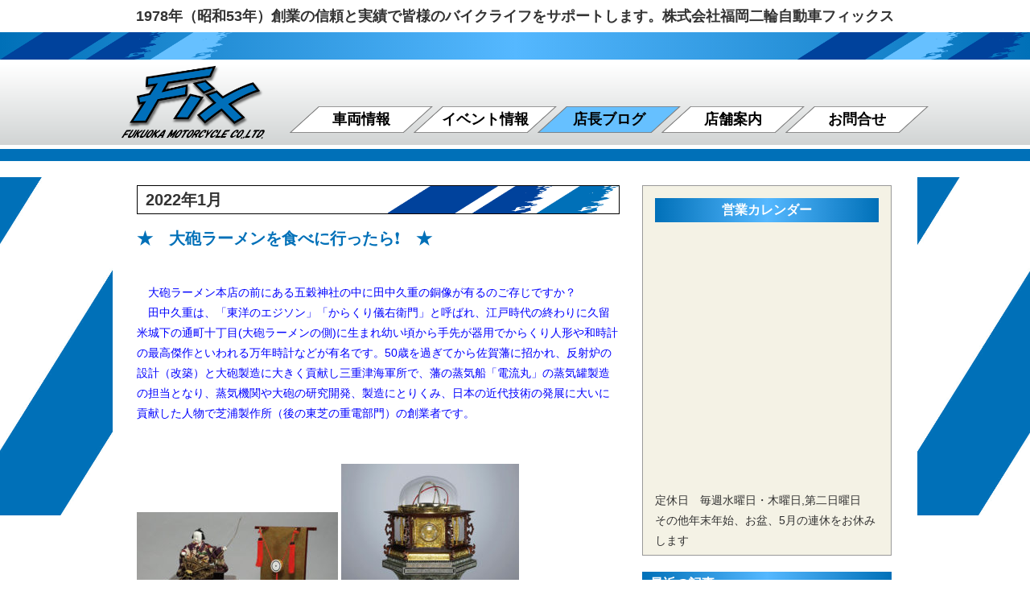

--- FILE ---
content_type: text/html; charset=UTF-8
request_url: https://www.fix-mc.com/date/2022/01/
body_size: 21774
content:
<!doctype html>
<html lang="ja">
<head>
<meta charset="UTF-8">
<meta http-equiv="X-UA-Compatible" content="IE=edge">
<meta name="description" content="">
<meta name="Keywords" content="">
<meta id="viewport" name="viewport" content="width=device-width, user-scalable=yes" />
<link rel="shortcut icon" href="">
<title>1月 ｜ 2022 ｜ 株式会社福岡二輪自動車フィックス</title>
<base href="https://www.fix-mc.com/fixmoter/wp-content/themes/fixmotor/">
<link href="css/html5reset.css" rel="stylesheet" type="text/css" />
<link href="css/font-awesome.css" rel="stylesheet" type="text/css" />
<link href="css/common.css" rel="stylesheet" type="text/css" />
<link href="css/header.css" rel="stylesheet" type="text/css" />
<link href="css/footer.css" rel="stylesheet" type="text/css" />
<link href="css/menu.css" rel="stylesheet" type="text/css" />
<link href="css/sub.css" rel="stylesheet" type="text/css" /><link href="css/post.css" rel="stylesheet" type="text/css" />
<link href="style.css" rel="stylesheet" type="text/css" />
<script src="//ajax.googleapis.com/ajax/libs/jquery/1/jquery.min.js"></script>
<script>
window.jQuery || document.write('<script src=js/jquery.min.js"><\/script>')
</script>
<script type="text/javascript" src="//webfonts.xserver.jp/js/xserver.js"></script>
<script type="text/javascript" src="js/jquery.easings.min.js"></script>
<script type="text/javascript" src="js/jquery.matchHeight.min.js"></script>
<script type="text/javascript" src="js/common-js.php"></script>

<meta name='robots' content='max-image-preview:large' />
<link rel='dns-prefetch' href='//s.w.org' />
<link rel="alternate" type="application/rss+xml" title="株式会社福岡二輪自動車フィックス &raquo; フィード" href="https://www.fix-mc.com/feed/" />
<link rel="alternate" type="application/rss+xml" title="株式会社福岡二輪自動車フィックス &raquo; コメントフィード" href="https://www.fix-mc.com/comments/feed/" />
<link rel='stylesheet' id='wp-block-library-css'  href='https://www.fix-mc.com/fixmoter/wp-includes/css/dist/block-library/style.min.css?ver=5.8.12' type='text/css' media='all' />
<link rel='stylesheet' id='hldycls_pcldr_style-css'  href='https://www.fix-mc.com/fixmoter/wp-content/plugins/holiday-class-post-calendar/hldycls_pcldr.css?ver=20211230095646' type='text/css' media='all' />
<style id='responsive-menu-inline-css' type='text/css'>
/** This file is major component of this plugin so please don't try to edit here. */
#rmp_menu_trigger-15443 {
  width: 50px;
  height: 50px;
  position: fixed;
  top: 40px;
  border-radius: 5px;
  display: none;
  text-decoration: none;
  right: 3%;
  background: #000000;
  transition: transform 0.5s, background-color 0.5s; }
  #rmp_menu_trigger-15443:hover, #rmp_menu_trigger-15443:focus {
    background: #000000;
    text-decoration: unset; }
  #rmp_menu_trigger-15443.is-active {
    background: #000000; }
  #rmp_menu_trigger-15443 .rmp-trigger-box {
    width: 25px;
    color: #ffffff; }
  #rmp_menu_trigger-15443 .rmp-trigger-icon-active, #rmp_menu_trigger-15443 .rmp-trigger-text-open {
    display: none; }
  #rmp_menu_trigger-15443.is-active .rmp-trigger-icon-active, #rmp_menu_trigger-15443.is-active .rmp-trigger-text-open {
    display: inline; }
  #rmp_menu_trigger-15443.is-active .rmp-trigger-icon-inactive, #rmp_menu_trigger-15443.is-active .rmp-trigger-text {
    display: none; }
  #rmp_menu_trigger-15443 .rmp-trigger-label {
    color: #ffffff;
    pointer-events: none;
    line-height: 18px;
    font-family: inherit;
    font-size: 12px;
    display: inline;
    text-transform: inherit; }
    #rmp_menu_trigger-15443 .rmp-trigger-label.rmp-trigger-label-top {
      display: block;
      margin-bottom: 12px; }
    #rmp_menu_trigger-15443 .rmp-trigger-label.rmp-trigger-label-bottom {
      display: block;
      margin-top: 12px; }
  #rmp_menu_trigger-15443 .responsive-menu-pro-inner {
    display: block; }
  #rmp_menu_trigger-15443 .responsive-menu-pro-inner, #rmp_menu_trigger-15443 .responsive-menu-pro-inner::before, #rmp_menu_trigger-15443 .responsive-menu-pro-inner::after {
    width: 25px;
    height: 3px;
    background-color: #ffffff;
    border-radius: 4px;
    position: absolute; }
  #rmp_menu_trigger-15443.is-active .responsive-menu-pro-inner, #rmp_menu_trigger-15443.is-active .responsive-menu-pro-inner::before, #rmp_menu_trigger-15443.is-active .responsive-menu-pro-inner::after {
    background-color: #ffffff; }
  #rmp_menu_trigger-15443:hover .responsive-menu-pro-inner, #rmp_menu_trigger-15443:hover .responsive-menu-pro-inner::before, #rmp_menu_trigger-15443:hover .responsive-menu-pro-inner::after {
    background-color: #ffffff; }

/* Hamburger menu styling */
@media screen and (max-width: 768px) {
  #menu {
    display: none !important; }
  #rmp_menu_trigger-15443 {
    display: block; }
  #rmp-container-15443 {
    position: fixed;
    top: 0;
    margin: 0;
    transition: transform 0.5s;
    overflow: auto;
    display: block;
    width: 75%;
    background-color: #212121;
    background-image: url('');
    height: 100%;
    left: 0;
    padding-top: 0px;
    padding-left: 0px;
    padding-bottom: 0px;
    padding-right: 0px; }
  #rmp-menu-wrap-15443 {
    padding-top: 0px;
    padding-left: 0px;
    padding-bottom: 0px;
    padding-right: 0px;
    background-color: #212121; }
    #rmp-menu-wrap-15443 .rmp-menu, #rmp-menu-wrap-15443 .rmp-submenu {
      width: 100%;
      box-sizing: border-box;
      margin: 0;
      padding: 0; }
    #rmp-menu-wrap-15443 .rmp-submenu-depth-1 .rmp-menu-item-link {
      padding-left: 10%; }
    #rmp-menu-wrap-15443 .rmp-submenu-depth-2 .rmp-menu-item-link {
      padding-left: 15%; }
    #rmp-menu-wrap-15443 .rmp-submenu-depth-3 .rmp-menu-item-link {
      padding-left: 20%; }
    #rmp-menu-wrap-15443 .rmp-submenu-depth-4 .rmp-menu-item-link {
      padding-left: 25%; }
    #rmp-menu-wrap-15443 .rmp-submenu.rmp-submenu-open {
      display: block; }
    #rmp-menu-wrap-15443 .rmp-menu-item {
      width: 100%;
      list-style: none;
      margin: 0; }
    #rmp-menu-wrap-15443 .rmp-menu-item-link {
      height: 30px;
      line-height: 30px;
      font-size: 13px;
      border-bottom: 1px solid #212121;
      font-family: inherit;
      color: #ffffff;
      text-align: left;
      background-color: #212121;
      font-weight: normal;
      letter-spacing: 0px;
      display: block;
      width: 100%;
      text-decoration: none;
      position: relative;
      overflow: hidden;
      transition: background-color 0.5s, border-color 0.5s, 0.5s;
      padding: 0 5%;
      padding-right: 50px; }
      #rmp-menu-wrap-15443 .rmp-menu-item-link:after, #rmp-menu-wrap-15443 .rmp-menu-item-link:before {
        display: none; }
      #rmp-menu-wrap-15443 .rmp-menu-item-link:hover {
        color: #ffffff;
        border-color: #212121;
        background-color: #3f3f3f; }
      #rmp-menu-wrap-15443 .rmp-menu-item-link:focus {
        outline: none;
        border-color: unset;
        box-shadow: unset; }
      #rmp-menu-wrap-15443 .rmp-menu-item-link .rmp-font-icon {
        height: 30px;
        line-height: 30px;
        margin-right: 10px;
        font-size: 13px; }
    #rmp-menu-wrap-15443 .rmp-menu-current-item .rmp-menu-item-link {
      color: #ffffff;
      border-color: #212121;
      background-color: #212121; }
      #rmp-menu-wrap-15443 .rmp-menu-current-item .rmp-menu-item-link:hover {
        color: #ffffff;
        border-color: #3f3f3f;
        background-color: #3f3f3f; }
    #rmp-menu-wrap-15443 .rmp-menu-subarrow {
      position: absolute;
      top: 0;
      bottom: 0;
      text-align: center;
      overflow: hidden;
      background-size: cover;
      overflow: hidden;
      right: 0;
      border-left-style: solid;
      border-left-color: #212121;
      border-left-width: 1px;
      height: 40px;
      width: 40px;
      color: #ffffff;
      background-color: #212121; }
      #rmp-menu-wrap-15443 .rmp-menu-subarrow:hover {
        color: #ffffff;
        border-color: #3f3f3f;
        background-color: #3f3f3f; }
      #rmp-menu-wrap-15443 .rmp-menu-subarrow .rmp-font-icon {
        margin-right: unset; }
      #rmp-menu-wrap-15443 .rmp-menu-subarrow * {
        vertical-align: middle;
        line-height: 40px; }
    #rmp-menu-wrap-15443 .rmp-menu-subarrow-active {
      display: block;
      background-size: cover;
      color: #ffffff;
      border-color: #212121;
      background-color: #212121; }
      #rmp-menu-wrap-15443 .rmp-menu-subarrow-active:hover {
        color: #ffffff;
        border-color: #3f3f3f;
        background-color: #3f3f3f; }
    #rmp-menu-wrap-15443 .rmp-submenu {
      display: none; }
      #rmp-menu-wrap-15443 .rmp-submenu .rmp-menu-item-link {
        height: px;
        line-height: 30px;
        letter-spacing: 0px;
        font-size: 13px;
        border-bottom: 1px solid #212121;
        font-family: inherit;
        color: #ffffff;
        text-align: left;
        background-color: #212121; }
        #rmp-menu-wrap-15443 .rmp-submenu .rmp-menu-item-link:hover {
          color: #ffffff;
          border-color: #212121;
          background-color: #3f3f3f; }
      #rmp-menu-wrap-15443 .rmp-submenu .rmp-menu-current-item .rmp-menu-item-link {
        color: #ffffff;
        border-color: #212121;
        background-color: #212121; }
        #rmp-menu-wrap-15443 .rmp-submenu .rmp-menu-current-item .rmp-menu-item-link:hover {
          color: #ffffff;
          border-color: #3f3f3f;
          background-color: #3f3f3f; }
      #rmp-menu-wrap-15443 .rmp-submenu .rmp-menu-subarrow {
        right: 0;
        border-right: unset;
        border-left-style: solid;
        border-left-color: #1d4354;
        border-left-width: 0px;
        height: 39px;
        line-height: 39px;
        width: 40px;
        color: #fff;
        background-color: ""; }
        #rmp-menu-wrap-15443 .rmp-submenu .rmp-menu-subarrow:hover {
          color: #fff;
          border-color: #3f3f3f;
          background-color: ""; }
      #rmp-menu-wrap-15443 .rmp-submenu .rmp-menu-subarrow-active {
        color: #fff;
        border-color: #1d4354;
        background-color: ""; }
        #rmp-menu-wrap-15443 .rmp-submenu .rmp-menu-subarrow-active:hover {
          color: #fff;
          border-color: #3f3f3f;
          background-color: ""; }
    #rmp-menu-wrap-15443 .rmp-menu-item-description {
      margin: 0;
      padding: 5px 5%;
      opacity: 0.8;
      color: #ffffff; }
  #rmp-search-box-15443 {
    display: block;
    padding-top: 0px;
    padding-left: 5%;
    padding-bottom: 0px;
    padding-right: 5%; }
    #rmp-search-box-15443 .rmp-search-form {
      margin: 0; }
    #rmp-search-box-15443 .rmp-search-box {
      background: #ffffff;
      border: 1px solid #dadada;
      color: #333333;
      width: 100%;
      padding: 0 5%;
      border-radius: 30px;
      height: 45px;
      -webkit-appearance: none; }
      #rmp-search-box-15443 .rmp-search-box::placeholder {
        color: #c7c7cd; }
      #rmp-search-box-15443 .rmp-search-box:focus {
        background-color: #ffffff;
        outline: 2px solid #dadada;
        color: #333333;
        /** Menu Title Style */ }
  #rmp-menu-title-15443 {
    background-color: #212121;
    color: #ffffff;
    text-align: left;
    font-size: 13px;
    padding-top: 10%;
    padding-left: 5%;
    padding-bottom: 0%;
    padding-right: 5%;
    font-weight: 400;
    transition: background-color 0.5s, border-color 0.5s, color 0.5s; }
    #rmp-menu-title-15443:hover {
      background-color: #212121;
      color: #ffffff; }
    #rmp-menu-title-15443 > a {
      color: #ffffff;
      width: 100%;
      background-color: unset;
      text-decoration: none; }
      #rmp-menu-title-15443 > a:hover {
        color: #ffffff; }
    #rmp-menu-title-15443 .rmp-font-icon {
      font-size: 13px; }
    #rmp-menu-title-15443 .rmp-menu-title-image {
      /** Menu Additional Content Style */ }
  #rmp-menu-additional-content-15443 {
    padding-top: 0px;
    padding-left: 5%;
    padding-bottom: 0px;
    padding-right: 5%;
    color: #ffffff;
    text-align: center;
    font-size: 16px; } }
/**
 This file contents common styling of menus.
 */
.rmp-container {
  display: none;
  visibility: visible;
  padding: 0px 0px 0px 0px;
  z-index: 99998;
  transition: all 0.3s; }
  .rmp-container.rmp-fade-top, .rmp-container.rmp-fade-left, .rmp-container.rmp-fade-right, .rmp-container.rmp-fade-bottom {
    display: none; }
  .rmp-container.rmp-slide-left, .rmp-container.rmp-push-left {
    transform: translateX(-100%);
    -ms-transform: translateX(-100%);
    -webkit-transform: translateX(-100%);
    -moz-transform: translateX(-100%); }
  .rmp-container.rmp-slide-left.rmp-menu-open, .rmp-container.rmp-push-left.rmp-menu-open {
    transform: translateX(0);
    -ms-transform: translateX(0);
    -webkit-transform: translateX(0);
    -moz-transform: translateX(0); }
  .rmp-container.rmp-slide-right, .rmp-container.rmp-push-right {
    transform: translateX(100%);
    -ms-transform: translateX(100%);
    -webkit-transform: translateX(100%);
    -moz-transform: translateX(100%); }
  .rmp-container.rmp-slide-right.rmp-menu-open, .rmp-container.rmp-push-right.rmp-menu-open {
    transform: translateX(0);
    -ms-transform: translateX(0);
    -webkit-transform: translateX(0);
    -moz-transform: translateX(0); }
  .rmp-container.rmp-slide-top, .rmp-container.rmp-push-top {
    transform: translateY(-100%);
    -ms-transform: translateY(-100%);
    -webkit-transform: translateY(-100%);
    -moz-transform: translateY(-100%); }
  .rmp-container.rmp-slide-top.rmp-menu-open, .rmp-container.rmp-push-top.rmp-menu-open {
    transform: translateY(0);
    -ms-transform: translateY(0);
    -webkit-transform: translateY(0);
    -moz-transform: translateY(0); }
  .rmp-container.rmp-slide-bottom, .rmp-container.rmp-push-bottom {
    transform: translateY(100%);
    -ms-transform: translateY(100%);
    -webkit-transform: translateY(100%);
    -moz-transform: translateY(100%); }
  .rmp-container.rmp-slide-bottom.rmp-menu-open, .rmp-container.rmp-push-bottom.rmp-menu-open {
    transform: translateX(0);
    -ms-transform: translateX(0);
    -webkit-transform: translateX(0);
    -moz-transform: translateX(0);
    /** Scrolling bar in menu setting box **/ }
  .rmp-container::-webkit-scrollbar {
    width: 0px; }
  .rmp-container ::-webkit-scrollbar-track {
    box-shadow: inset 0 0 5px transparent; }
  .rmp-container ::-webkit-scrollbar-thumb {
    background: transparent; }
  .rmp-container ::-webkit-scrollbar-thumb:hover {
    background: transparent; }
  .rmp-container .rmp-menu-wrap .rmp-menu {
    transition: none;
    border-radius: 0;
    box-shadow: none;
    background: none;
    border: 0;
    bottom: auto;
    box-sizing: border-box;
    clip: auto;
    color: #666;
    display: block;
    float: none;
    font-family: inherit;
    font-size: 14px;
    height: auto;
    left: auto;
    line-height: 1.7;
    list-style-type: none;
    margin: 0;
    min-height: auto;
    max-height: none;
    opacity: 1;
    outline: none;
    overflow: visible;
    padding: 0;
    position: relative;
    pointer-events: auto;
    right: auto;
    text-align: left;
    text-decoration: none;
    text-indent: 0;
    text-transform: none;
    transform: none;
    top: auto;
    visibility: inherit;
    width: auto;
    word-wrap: break-word;
    white-space: normal; }
  .rmp-container .rmp-menu-additional-content {
    display: block;
    word-break: break-word; }
  .rmp-container .rmp-menu-title {
    display: flex;
    flex-direction: column; }
    .rmp-container .rmp-menu-title .rmp-menu-title-image {
      max-width: 100%;
      margin-bottom: 15px;
      display: block;
      margin: auto;
      margin-bottom: 15px; }

button.rmp_menu_trigger {
  z-index: 999999;
  overflow: hidden;
  outline: none;
  border: 0;
  display: none;
  margin: 0;
  transition: transform 0.5s, background-color 0.5s;
  padding: 0; }
  button.rmp_menu_trigger .responsive-menu-pro-inner::before, button.rmp_menu_trigger .responsive-menu-pro-inner::after {
    content: "";
    display: block; }
  button.rmp_menu_trigger .responsive-menu-pro-inner::before {
    top: 10px; }
  button.rmp_menu_trigger .responsive-menu-pro-inner::after {
    bottom: 10px; }
  button.rmp_menu_trigger .rmp-trigger-box {
    width: 40px;
    display: inline-block;
    position: relative;
    pointer-events: none;
    vertical-align: super; }

/*  Menu Trigger Boring Animation */
.rmp-menu-trigger-boring .responsive-menu-pro-inner {
  transition-property: none; }
  .rmp-menu-trigger-boring .responsive-menu-pro-inner::after, .rmp-menu-trigger-boring .responsive-menu-pro-inner::before {
    transition-property: none; }
.rmp-menu-trigger-boring.is-active .responsive-menu-pro-inner {
  transform: rotate(45deg); }
  .rmp-menu-trigger-boring.is-active .responsive-menu-pro-inner:before {
    top: 0;
    opacity: 0; }
  .rmp-menu-trigger-boring.is-active .responsive-menu-pro-inner:after {
    bottom: 0;
    transform: rotate(-90deg); }

</style>
<link rel='stylesheet' id='dashicons-css'  href='https://www.fix-mc.com/fixmoter/wp-includes/css/dashicons.min.css?ver=5.8.12' type='text/css' media='all' />
<link rel='stylesheet' id='wpfront-scroll-top-css'  href='https://www.fix-mc.com/fixmoter/wp-content/plugins/wpfront-scroll-top/css/wpfront-scroll-top.min.css?ver=2.0.7.08086' type='text/css' media='all' />
<link rel='stylesheet' id='wp-pagenavi-css'  href='https://www.fix-mc.com/fixmoter/wp-content/plugins/wp-pagenavi/pagenavi-css.css?ver=2.70' type='text/css' media='all' />
<script type='text/javascript' src='https://www.fix-mc.com/fixmoter/wp-includes/js/jquery/jquery.min.js?ver=3.6.0' id='jquery-core-js'></script>
<script type='text/javascript' src='https://www.fix-mc.com/fixmoter/wp-includes/js/jquery/jquery-migrate.min.js?ver=3.3.2' id='jquery-migrate-js'></script>
<script type='text/javascript' id='rmp_menu_scripts-js-extra'>
/* <![CDATA[ */
var rmp_menu = {"ajaxURL":"https:\/\/www.fix-mc.com\/fixmoter\/wp-admin\/admin-ajax.php","wp_nonce":"f063e58ffe","menu":[{"menu_theme":"Default","theme_type":"default","theme_location_menu":"0","submenu_submenu_arrow_width":"40","submenu_submenu_arrow_width_unit":"px","submenu_submenu_arrow_height":"39","submenu_submenu_arrow_height_unit":"px","submenu_arrow_position":"right","submenu_sub_arrow_background_colour":"","submenu_sub_arrow_background_hover_colour":"","submenu_sub_arrow_background_colour_active":"","submenu_sub_arrow_background_hover_colour_active":"","submenu_sub_arrow_border_width":"","submenu_sub_arrow_border_width_unit":"px","submenu_sub_arrow_border_colour":"#1d4354","submenu_sub_arrow_border_hover_colour":"#3f3f3f","submenu_sub_arrow_border_colour_active":"#1d4354","submenu_sub_arrow_border_hover_colour_active":"#3f3f3f","submenu_sub_arrow_shape_colour":"#fff","submenu_sub_arrow_shape_hover_colour":"#fff","submenu_sub_arrow_shape_colour_active":"#fff","submenu_sub_arrow_shape_hover_colour_active":"#fff","use_header_bar":"off","header_bar_items_order":{"logo":"off","title":"on","additional content":"off","menu":"on","search":"off"},"header_bar_title":"Responsive Menu","header_bar_html_content":"","header_bar_logo":"","header_bar_logo_link":"","header_bar_logo_width":"","header_bar_logo_width_unit":"%","header_bar_logo_height":"","header_bar_logo_height_unit":"px","header_bar_height":"80","header_bar_height_unit":"px","header_bar_padding":{"top":"0px","right":"5%","bottom":"0px","left":"5%"},"header_bar_font":"","header_bar_font_size":"14","header_bar_font_size_unit":"px","header_bar_text_color":"#ffffff","header_bar_background_color":"#1d4354","header_bar_breakpoint":"8000","header_bar_position_type":"fixed","header_bar_adjust_page":"on","header_bar_scroll_enable":"off","header_bar_scroll_background_color":"#36bdf6","mobile_breakpoint":"600","tablet_breakpoint":"768","transition_speed":"0.5","sub_menu_speed":"0.2","show_menu_on_page_load":"off","menu_disable_scrolling":"off","menu_overlay":"off","menu_overlay_colour":"rgba(0,0,0,0.7)","desktop_menu_width":"","desktop_menu_width_unit":"%","desktop_menu_positioning":"absolute","desktop_menu_side":"left","desktop_menu_to_hide":"","use_current_theme_location":"off","mega_menu":{"225":"off","227":"off","229":"off","228":"off","226":"off"},"desktop_submenu_open_animation":"none","desktop_submenu_open_animation_speed":"100ms","desktop_submenu_open_on_click":"off","desktop_menu_hide_and_show":"off","menu_name":"Default Menu","menu_to_use":"mobilemenu","different_menu_for_mobile":"off","menu_to_use_in_mobile":"main-menu","use_mobile_menu":"on","use_tablet_menu":"on","use_desktop_menu":"off","menu_display_on":"all-pages","menu_to_hide":"#menu","submenu_descriptions_on":"off","custom_walker":"","menu_background_colour":"#212121","menu_depth":"5","smooth_scroll_on":"off","smooth_scroll_speed":"500","menu_font_icons":{"id":["225"],"icon":[""]},"menu_links_height":"30","menu_links_height_unit":"px","menu_links_line_height":"30","menu_links_line_height_unit":"px","menu_depth_0":"5","menu_depth_0_unit":"%","menu_font_size":"13","menu_font_size_unit":"px","menu_font":"","menu_font_weight":"normal","menu_text_alignment":"left","menu_text_letter_spacing":"","menu_word_wrap":"off","menu_link_colour":"#ffffff","menu_link_hover_colour":"#ffffff","menu_current_link_colour":"#ffffff","menu_current_link_hover_colour":"#ffffff","menu_item_background_colour":"#212121","menu_item_background_hover_colour":"#3f3f3f","menu_current_item_background_colour":"#212121","menu_current_item_background_hover_colour":"#3f3f3f","menu_border_width":"1","menu_border_width_unit":"px","menu_item_border_colour":"#212121","menu_item_border_colour_hover":"#212121","menu_current_item_border_colour":"#212121","menu_current_item_border_hover_colour":"#3f3f3f","submenu_links_height":"30","submenu_links_height_unit":"px","submenu_links_line_height":"30","submenu_links_line_height_unit":"px","menu_depth_side":"left","menu_depth_1":"10","menu_depth_1_unit":"%","menu_depth_2":"15","menu_depth_2_unit":"%","menu_depth_3":"20","menu_depth_3_unit":"%","menu_depth_4":"25","menu_depth_4_unit":"%","submenu_item_background_colour":"#212121","submenu_item_background_hover_colour":"#3f3f3f","submenu_current_item_background_colour":"#212121","submenu_current_item_background_hover_colour":"#3f3f3f","submenu_border_width":"1","submenu_border_width_unit":"px","submenu_item_border_colour":"#212121","submenu_item_border_colour_hover":"#212121","submenu_current_item_border_colour":"#212121","submenu_current_item_border_hover_colour":"#3f3f3f","submenu_font_size":"13","submenu_font_size_unit":"px","submenu_font":"","submenu_font_weight":"normal","submenu_text_letter_spacing":"","submenu_text_alignment":"left","submenu_link_colour":"#ffffff","submenu_link_hover_colour":"#ffffff","submenu_current_link_colour":"#ffffff","submenu_current_link_hover_colour":"#ffffff","inactive_arrow_shape":"\u25bc","active_arrow_shape":"\u25b2","inactive_arrow_font_icon":"","active_arrow_font_icon":"","inactive_arrow_image":"","active_arrow_image":"","submenu_arrow_width":"40","submenu_arrow_width_unit":"px","submenu_arrow_height":"40","submenu_arrow_height_unit":"px","arrow_position":"right","menu_sub_arrow_shape_colour":"#ffffff","menu_sub_arrow_shape_hover_colour":"#ffffff","menu_sub_arrow_shape_colour_active":"#ffffff","menu_sub_arrow_shape_hover_colour_active":"#ffffff","menu_sub_arrow_border_width":"1","menu_sub_arrow_border_width_unit":"px","menu_sub_arrow_border_colour":"#212121","menu_sub_arrow_border_hover_colour":"#3f3f3f","menu_sub_arrow_border_colour_active":"#212121","menu_sub_arrow_border_hover_colour_active":"#3f3f3f","menu_sub_arrow_background_colour":"#212121","menu_sub_arrow_background_hover_colour":"#3f3f3f","menu_sub_arrow_background_colour_active":"#212121","menu_sub_arrow_background_hover_colour_active":"#3f3f3f","fade_submenus":"off","fade_submenus_side":"left","fade_submenus_delay":"100","fade_submenus_speed":"500","use_slide_effect":"off","slide_effect_back_to_text":"Back","accordion_animation":"off","auto_expand_all_submenus":"off","auto_expand_current_submenus":"off","menu_item_click_to_trigger_submenu":"off","button_width":"50","button_width_unit":"px","button_height":"50","button_height_unit":"px","button_background_colour":"#000000","button_background_colour_hover":"#000000","button_background_colour_active":"#000000","toggle_button_border_radius":"5","button_transparent_background":"off","button_left_or_right":"right","button_position_type":"fixed","button_distance_from_side":"3","button_distance_from_side_unit":"%","button_top":"40","button_top_unit":"px","button_push_with_animation":"off","button_click_animation":"boring","button_line_margin":"3","button_line_margin_unit":"px","button_line_width":"25","button_line_width_unit":"px","button_line_height":"3","button_line_height_unit":"px","button_line_colour":"#ffffff","button_line_colour_hover":"#ffffff","button_line_colour_active":"#ffffff","button_font_icon":"","button_font_icon_when_clicked":"","button_image":"","button_image_when_clicked":"","button_title":"MENU","button_title_open":"CLOSE","button_title_position":"left","button_font":"","button_font_size":"12","button_font_size_unit":"px","button_title_line_height":"18","button_title_line_height_unit":"px","button_text_colour":"#ffffff","button_trigger_type_click":"on","button_trigger_type_hover":"off","button_click_trigger":"#responsive-menu-button","items_order":{"title":"on","menu":"on","search":"","additional content":""},"menu_title":"MENU","menu_title_link":"","menu_title_link_location":"_self","menu_title_image":"","menu_title_font_icon":"","menu_title_section_padding":{"top":"10%","right":"5%","bottom":"0%","left":"5%"},"menu_title_background_colour":"#212121","menu_title_background_hover_colour":"#212121","menu_title_font_size":"13","menu_title_font_size_unit":"px","menu_title_alignment":"left","menu_title_font_weight":"400","menu_title_font_family":"","menu_title_colour":"#ffffff","menu_title_hover_colour":"#ffffff","menu_title_image_width":"","menu_title_image_width_unit":"%","menu_title_image_height":"","menu_title_image_height_unit":"px","menu_additional_content":"","menu_additional_section_padding":{"top":"0px","right":"5%","bottom":"0px","left":"5%"},"menu_additional_content_font_size":"16","menu_additional_content_font_size_unit":"px","menu_additional_content_alignment":"center","menu_additional_content_colour":"#ffffff","menu_search_box_text":"Search","menu_search_section_padding":{"top":"0px","right":"5%","bottom":"0px","left":"5%"},"menu_search_box_height":"45","menu_search_box_height_unit":"px","menu_search_box_border_radius":"30","menu_search_box_text_colour":"#333333","menu_search_box_background_colour":"#ffffff","menu_search_box_placeholder_colour":"#c7c7cd","menu_search_box_border_colour":"#dadada","menu_section_padding":{"top":"0px","right":"0px","bottom":"0px","left":"0px"},"menu_width":"75","menu_width_unit":"%","menu_maximum_width":"","menu_maximum_width_unit":"px","menu_minimum_width":"","menu_minimum_width_unit":"px","menu_auto_height":"off","menu_container_padding":{"top":"0px","right":"0px","bottom":"0px","left":"0px"},"menu_container_background_colour":"#212121","menu_background_image":"","animation_type":"slide","menu_appear_from":"left","animation_speed":"0.5","page_wrapper":"","menu_close_on_body_click":"off","menu_close_on_scroll":"off","menu_close_on_link_click":"off","enable_touch_gestures":"off","hamburger_position_selector":"","menu_id":15443,"active_toggle_contents":"\u25b2","inactive_toggle_contents":"\u25bc"}]};
/* ]]> */
</script>
<script type='text/javascript' src='https://www.fix-mc.com/fixmoter/wp-content/plugins/responsive-menu/v4.0.0/assets/js/rmp-menu.js?ver=4.1.7' id='rmp_menu_scripts-js'></script>
<link rel="https://api.w.org/" href="https://www.fix-mc.com/wp-json/" /><link rel="EditURI" type="application/rsd+xml" title="RSD" href="https://www.fix-mc.com/fixmoter/xmlrpc.php?rsd" />
<link rel="wlwmanifest" type="application/wlwmanifest+xml" href="https://www.fix-mc.com/fixmoter/wp-includes/wlwmanifest.xml" /> 
<meta name="generator" content="WordPress 5.8.12" />
<link rel="icon" href="https://www.fix-mc.com/fixmoter/wp-content/uploads/2017/12/logo-100x100.png" sizes="32x32" />
<link rel="icon" href="https://www.fix-mc.com/fixmoter/wp-content/uploads/2017/12/logo.png" sizes="192x192" />
<link rel="apple-touch-icon" href="https://www.fix-mc.com/fixmoter/wp-content/uploads/2017/12/logo.png" />
<meta name="msapplication-TileImage" content="https://www.fix-mc.com/fixmoter/wp-content/uploads/2017/12/logo.png" />
<!-- Global site tag (gtag.js) - Google Analytics -->
	
<!-- Google tag (gtag.js) --> <script async src="https://www.googletagmanager.com/gtag/js?id=G-MHTH8GRDH0"></script> <script> window.dataLayer = window.dataLayer || []; function gtag(){dataLayer.push(arguments);} gtag('js', new Date()); gtag('config', 'G-MHTH8GRDH0'); </script>
	
<script async src="https://www.googletagmanager.com/gtag/js?id=UA-110775070-1"></script>
<script>
  window.dataLayer = window.dataLayer || [];
  function gtag(){dataLayer.push(arguments);}
  gtag('js', new Date());

  gtag('config', 'UA-110775070-1');
</script>
</head>

<body>

<!--top-->

<!--header-->
<header>
<div id="head">
<div class="hbar"></div><div id="header">
<p>1978年（昭和53年）創業の信頼と実績で皆様のバイクライフをサポートします。株式会社福岡二輪自動車フィックス</p>
<div id="logo"><a href="https://www.fix-mc.com"><img src="img/common/logo.png"　alt="Fix フィックス FUKUOKA MOTORCYCLE CO.,LTD."/></a></div>
<nav>
<div id="menu"class="blog"">
<div class="menu-gmenu-container"><ul id="menu-gmenu" class="menu"><li id="menu-item-102" class="menu-item menu-item-type-post_type_archive menu-item-object-list menu-item-102"><a href="https://www.fix-mc.com/list/">車両情報</a></li>
<li id="menu-item-17" class="menu-item menu-item-type-taxonomy menu-item-object-category menu-item-17"><a href="https://www.fix-mc.com/news/">イベント情報</a></li>
<li id="menu-item-16" class="menu-item menu-item-type-taxonomy menu-item-object-category menu-item-16"><a href="https://www.fix-mc.com/blog/">店長ブログ</a></li>
<li id="menu-item-9" class="menu-item menu-item-type-post_type menu-item-object-page menu-item-9"><a href="https://www.fix-mc.com/shop/">店舗案内</a></li>
<li id="menu-item-14" class="menu-item menu-item-type-post_type menu-item-object-page menu-item-14"><a href="https://www.fix-mc.com/contact/">お問合せ</a></li>
</ul></div></div>
</nav>
</div>
<div id="mainbg"></div>
</div>
</header>
<main>
<div id="main">
<article>

<!--コンテンツ-->
<div id="contents">

<div class="contwrap">
	
<div class="contents">

<h1>2022年1月</h1>

<h2>★　大砲ラーメンを食べに行ったら&#x2757;　★</h2><div class="contbox"><p>&nbsp;</p>
<p><span style="color: #0000ff;">　大砲ラーメン本店の前にある五穀神社の中に田中久重の銅像が有るのご存じですか？</span></p>
<p><span style="color: #0000ff;">　田中久重は、「東洋のエジソン」「からくり儀右衛門」と呼ばれ、</span><span style="color: #0000ff;">江戸時代の終わりに久留米城下の通町十丁目(大砲ラーメンの側)に生まれ幼い頃から手先が器用でからくり人形や和時計の最高傑作</span><span style="color: #0000ff;">といわれる万年時計などが有名です。</span><span style="color: #0000ff;">50歳を過ぎてから佐賀藩に招かれ、反射炉の設計（改築）と大砲製造に大きく貢献し三重津海軍所で、藩の蒸気船「電流丸」の</span><span style="color: #0000ff;">蒸気罐製造の担当となり、蒸気機関や大砲の研究開発、製造にとりくみ、日本の近代技術の発展に大いに貢献した人物で</span><span style="color: #0000ff;">芝浦製作所（後の東芝の重電部門）の創業者です。</span></p>
<p>&nbsp;</p>
<p>&nbsp;</p>
<p><a href="https://www.fix-mc.com/fixmoter/wp-content/uploads/2022/01/142_2.jpg"><img loading="lazy" class="alignnone size-medium wp-image-15704" src="https://www.fix-mc.com/fixmoter/wp-content/uploads/2022/01/142_2-250x190.jpg" alt="" width="250" height="190" srcset="https://www.fix-mc.com/fixmoter/wp-content/uploads/2022/01/142_2-250x190.jpg 250w, https://www.fix-mc.com/fixmoter/wp-content/uploads/2022/01/142_2.jpg 630w" sizes="(max-width: 250px) 100vw, 250px" /></a> <a href="https://www.fix-mc.com/fixmoter/wp-content/uploads/2022/01/142_3.jpg"><img loading="lazy" class="alignnone size-medium wp-image-15705" src="https://www.fix-mc.com/fixmoter/wp-content/uploads/2022/01/142_3-221x250.jpg" alt="" width="221" height="250" srcset="https://www.fix-mc.com/fixmoter/wp-content/uploads/2022/01/142_3-221x250.jpg 221w, https://www.fix-mc.com/fixmoter/wp-content/uploads/2022/01/142_3.jpg 630w" sizes="(max-width: 221px) 100vw, 221px" /></a><a href="https://www.fix-mc.com/fixmoter/wp-content/uploads/2022/01/IMG_7450.jpg"><img loading="lazy" class="alignnone size-medium wp-image-15706" src="https://www.fix-mc.com/fixmoter/wp-content/uploads/2022/01/IMG_7450-250x188.jpg" alt="" width="250" height="188" srcset="https://www.fix-mc.com/fixmoter/wp-content/uploads/2022/01/IMG_7450-250x188.jpg 250w, https://www.fix-mc.com/fixmoter/wp-content/uploads/2022/01/IMG_7450-1024x768.jpg 1024w, https://www.fix-mc.com/fixmoter/wp-content/uploads/2022/01/IMG_7450-768x576.jpg 768w, https://www.fix-mc.com/fixmoter/wp-content/uploads/2022/01/IMG_7450-400x300.jpg 400w, https://www.fix-mc.com/fixmoter/wp-content/uploads/2022/01/IMG_7450-800x600.jpg 800w, https://www.fix-mc.com/fixmoter/wp-content/uploads/2022/01/IMG_7450.jpg 1280w" sizes="(max-width: 250px) 100vw, 250px" /></a> <a href="https://www.fix-mc.com/fixmoter/wp-content/uploads/2022/01/IMG_7451.jpg"><img loading="lazy" class="alignnone size-medium wp-image-15707" src="https://www.fix-mc.com/fixmoter/wp-content/uploads/2022/01/IMG_7451-250x188.jpg" alt="" width="250" height="188" srcset="https://www.fix-mc.com/fixmoter/wp-content/uploads/2022/01/IMG_7451-250x188.jpg 250w, https://www.fix-mc.com/fixmoter/wp-content/uploads/2022/01/IMG_7451-1024x768.jpg 1024w, https://www.fix-mc.com/fixmoter/wp-content/uploads/2022/01/IMG_7451-768x576.jpg 768w, https://www.fix-mc.com/fixmoter/wp-content/uploads/2022/01/IMG_7451-400x300.jpg 400w, https://www.fix-mc.com/fixmoter/wp-content/uploads/2022/01/IMG_7451-800x600.jpg 800w, https://www.fix-mc.com/fixmoter/wp-content/uploads/2022/01/IMG_7451.jpg 1280w" sizes="(max-width: 250px) 100vw, 250px" /></a><a href="https://www.fix-mc.com/fixmoter/wp-content/uploads/2022/01/IMG_7459.jpg"><img loading="lazy" class="alignnone size-medium wp-image-15708" src="https://www.fix-mc.com/fixmoter/wp-content/uploads/2022/01/IMG_7459-250x188.jpg" alt="" width="250" height="188" srcset="https://www.fix-mc.com/fixmoter/wp-content/uploads/2022/01/IMG_7459-250x188.jpg 250w, https://www.fix-mc.com/fixmoter/wp-content/uploads/2022/01/IMG_7459-1024x768.jpg 1024w, https://www.fix-mc.com/fixmoter/wp-content/uploads/2022/01/IMG_7459-768x576.jpg 768w, https://www.fix-mc.com/fixmoter/wp-content/uploads/2022/01/IMG_7459-400x300.jpg 400w, https://www.fix-mc.com/fixmoter/wp-content/uploads/2022/01/IMG_7459-800x600.jpg 800w, https://www.fix-mc.com/fixmoter/wp-content/uploads/2022/01/IMG_7459.jpg 1280w" sizes="(max-width: 250px) 100vw, 250px" /></a></p>
</div><div class="postinfo"><p>2022年1月31日（月曜日）08時01分</p><a href="https://www.fix-mc.com/blog/15703/">この記事のURL</a><a href="https://www.fix-mc.com/blog/">店長ブログ</a><p>的場</p></div><h2>★　折角、久留米まで来ましたので　★</h2><div class="contbox"><p>&nbsp;</p>
<p><span style="color: #0000ff;">　折角、久留米まで来ましたので天気も最高なのでついでにキャンプ場の下見に行って来ました&#x2757;</span><br />
<span style="color: #0000ff;">　鳥栖の山奥の河内ダムの横に有る『とりごえ温泉キャンプ場』は温泉もありエリアサイトには桜の木が植えてあるので春は桜見キャンプに最高と思います。</span></p>
<p><span style="color: #0000ff;">　水曜日と平日なのにキャンパ－が10組程いましたがほとんどがソロキャンパーの様です、キャンプブームですね&#x1f602;、３月はここでお花見キャンプを計画します。</span></p>
<p>&nbsp;</p>
<p>&nbsp;</p>
<p><a href="https://www.fix-mc.com/fixmoter/wp-content/uploads/2022/01/IMG_7505.jpg"><img loading="lazy" class="alignnone size-medium wp-image-15686" src="https://www.fix-mc.com/fixmoter/wp-content/uploads/2022/01/IMG_7505-250x188.jpg" alt="" width="250" height="188" srcset="https://www.fix-mc.com/fixmoter/wp-content/uploads/2022/01/IMG_7505-250x188.jpg 250w, https://www.fix-mc.com/fixmoter/wp-content/uploads/2022/01/IMG_7505-1024x768.jpg 1024w, https://www.fix-mc.com/fixmoter/wp-content/uploads/2022/01/IMG_7505-768x576.jpg 768w, https://www.fix-mc.com/fixmoter/wp-content/uploads/2022/01/IMG_7505-400x300.jpg 400w, https://www.fix-mc.com/fixmoter/wp-content/uploads/2022/01/IMG_7505-800x600.jpg 800w, https://www.fix-mc.com/fixmoter/wp-content/uploads/2022/01/IMG_7505.jpg 1280w" sizes="(max-width: 250px) 100vw, 250px" /></a><a href="https://www.fix-mc.com/fixmoter/wp-content/uploads/2022/01/IMG_7506.jpg"><img loading="lazy" class="alignnone size-medium wp-image-15687" src="https://www.fix-mc.com/fixmoter/wp-content/uploads/2022/01/IMG_7506-250x188.jpg" alt="" width="250" height="188" srcset="https://www.fix-mc.com/fixmoter/wp-content/uploads/2022/01/IMG_7506-250x188.jpg 250w, https://www.fix-mc.com/fixmoter/wp-content/uploads/2022/01/IMG_7506-1024x768.jpg 1024w, https://www.fix-mc.com/fixmoter/wp-content/uploads/2022/01/IMG_7506-768x576.jpg 768w, https://www.fix-mc.com/fixmoter/wp-content/uploads/2022/01/IMG_7506-400x300.jpg 400w, https://www.fix-mc.com/fixmoter/wp-content/uploads/2022/01/IMG_7506-800x600.jpg 800w, https://www.fix-mc.com/fixmoter/wp-content/uploads/2022/01/IMG_7506.jpg 1280w" sizes="(max-width: 250px) 100vw, 250px" /></a><a href="https://www.fix-mc.com/fixmoter/wp-content/uploads/2022/01/IMG_7508.jpg"><img loading="lazy" class="alignnone size-medium wp-image-15689" src="https://www.fix-mc.com/fixmoter/wp-content/uploads/2022/01/IMG_7508-250x188.jpg" alt="" width="250" height="188" srcset="https://www.fix-mc.com/fixmoter/wp-content/uploads/2022/01/IMG_7508-250x188.jpg 250w, https://www.fix-mc.com/fixmoter/wp-content/uploads/2022/01/IMG_7508-1024x768.jpg 1024w, https://www.fix-mc.com/fixmoter/wp-content/uploads/2022/01/IMG_7508-768x576.jpg 768w, https://www.fix-mc.com/fixmoter/wp-content/uploads/2022/01/IMG_7508-400x300.jpg 400w, https://www.fix-mc.com/fixmoter/wp-content/uploads/2022/01/IMG_7508-800x600.jpg 800w, https://www.fix-mc.com/fixmoter/wp-content/uploads/2022/01/IMG_7508.jpg 1280w" sizes="(max-width: 250px) 100vw, 250px" /></a><a href="https://www.fix-mc.com/fixmoter/wp-content/uploads/2022/01/IMG_7511.jpg"><img loading="lazy" class="alignnone size-medium wp-image-15690" src="https://www.fix-mc.com/fixmoter/wp-content/uploads/2022/01/IMG_7511-250x188.jpg" alt="" width="250" height="188" srcset="https://www.fix-mc.com/fixmoter/wp-content/uploads/2022/01/IMG_7511-250x188.jpg 250w, https://www.fix-mc.com/fixmoter/wp-content/uploads/2022/01/IMG_7511-1024x768.jpg 1024w, https://www.fix-mc.com/fixmoter/wp-content/uploads/2022/01/IMG_7511-768x576.jpg 768w, https://www.fix-mc.com/fixmoter/wp-content/uploads/2022/01/IMG_7511-400x300.jpg 400w, https://www.fix-mc.com/fixmoter/wp-content/uploads/2022/01/IMG_7511-800x600.jpg 800w, https://www.fix-mc.com/fixmoter/wp-content/uploads/2022/01/IMG_7511.jpg 1280w" sizes="(max-width: 250px) 100vw, 250px" /></a></p>
<p>&nbsp;</p>
</div><div class="postinfo"><p>2022年1月29日（土曜日）07時55分</p><a href="https://www.fix-mc.com/blog/15685/">この記事のURL</a><a href="https://www.fix-mc.com/blog/">店長ブログ</a><p>的場</p></div><h2>★　キャンプ日和なのに&#x2757;　★</h2><div class="contbox"><p>&nbsp;</p>
<p><span style="color: #0000ff;">　お休みの水曜日は晴天なのにお客さんの依頼で久留米に行くことになりましたので残念ながらキャンプに行けませんでした。</span><span style="color: #0000ff;">&#x1f605;&#x2620;&#xfe0f;</span></p>
<p><span style="color: #0000ff;">　用件が終わりましたので折角久留米に来ましたので久留米ラーメンめぐりに行って来ました&#x2757;</span></p>
<p>&nbsp;</p>
<p><span style="color: #0000ff;">　一件目は</span><span style="color: #0000ff;">お気に入りの大砲ラーメンです&#x2757;骨まで煮込んだスープがまろやかでスープまで飲み干して完食です&#x2757;</span></p>
<p>&nbsp;</p>
<p>&nbsp;</p>
<p><a href="https://www.fix-mc.com/fixmoter/wp-content/uploads/2022/01/IMG_7446.jpg"><img loading="lazy" class="alignnone size-medium wp-image-15668" src="https://www.fix-mc.com/fixmoter/wp-content/uploads/2022/01/IMG_7446-250x188.jpg" alt="" width="250" height="188" srcset="https://www.fix-mc.com/fixmoter/wp-content/uploads/2022/01/IMG_7446-250x188.jpg 250w, https://www.fix-mc.com/fixmoter/wp-content/uploads/2022/01/IMG_7446-1024x768.jpg 1024w, https://www.fix-mc.com/fixmoter/wp-content/uploads/2022/01/IMG_7446-768x576.jpg 768w, https://www.fix-mc.com/fixmoter/wp-content/uploads/2022/01/IMG_7446-400x300.jpg 400w, https://www.fix-mc.com/fixmoter/wp-content/uploads/2022/01/IMG_7446-800x600.jpg 800w, https://www.fix-mc.com/fixmoter/wp-content/uploads/2022/01/IMG_7446.jpg 1280w" sizes="(max-width: 250px) 100vw, 250px" /></a> <a href="https://www.fix-mc.com/fixmoter/wp-content/uploads/2022/01/IMG_7447.jpg"><img loading="lazy" class="alignnone size-medium wp-image-15669" src="https://www.fix-mc.com/fixmoter/wp-content/uploads/2022/01/IMG_7447-250x188.jpg" alt="" width="250" height="188" srcset="https://www.fix-mc.com/fixmoter/wp-content/uploads/2022/01/IMG_7447-250x188.jpg 250w, https://www.fix-mc.com/fixmoter/wp-content/uploads/2022/01/IMG_7447-1024x768.jpg 1024w, https://www.fix-mc.com/fixmoter/wp-content/uploads/2022/01/IMG_7447-768x576.jpg 768w, https://www.fix-mc.com/fixmoter/wp-content/uploads/2022/01/IMG_7447-400x300.jpg 400w, https://www.fix-mc.com/fixmoter/wp-content/uploads/2022/01/IMG_7447-800x600.jpg 800w, https://www.fix-mc.com/fixmoter/wp-content/uploads/2022/01/IMG_7447.jpg 1280w" sizes="(max-width: 250px) 100vw, 250px" /></a> <a href="https://www.fix-mc.com/fixmoter/wp-content/uploads/2022/01/IMG_7448.jpg"><img loading="lazy" class="alignnone size-medium wp-image-15670" src="https://www.fix-mc.com/fixmoter/wp-content/uploads/2022/01/IMG_7448-250x188.jpg" alt="" width="250" height="188" srcset="https://www.fix-mc.com/fixmoter/wp-content/uploads/2022/01/IMG_7448-250x188.jpg 250w, https://www.fix-mc.com/fixmoter/wp-content/uploads/2022/01/IMG_7448-1024x768.jpg 1024w, https://www.fix-mc.com/fixmoter/wp-content/uploads/2022/01/IMG_7448-768x576.jpg 768w, https://www.fix-mc.com/fixmoter/wp-content/uploads/2022/01/IMG_7448-400x300.jpg 400w, https://www.fix-mc.com/fixmoter/wp-content/uploads/2022/01/IMG_7448-800x600.jpg 800w, https://www.fix-mc.com/fixmoter/wp-content/uploads/2022/01/IMG_7448.jpg 1280w" sizes="(max-width: 250px) 100vw, 250px" /></a></p>
<p>&nbsp;</p>
<p>&nbsp;</p>
<p><span style="color: #0000ff;">　二件目は昭和27年創業の</span><span style="color: #0000ff;">清陽軒です、大砲ラーメンよりコクは控えめですがオールマイティーな味でチャーシュー</span><span style="color: #0000ff;">が大変美味しいラーメンです、ここも完食です。</span></p>
<p>&nbsp;</p>
<p>&nbsp;</p>
<p><a href="https://www.fix-mc.com/fixmoter/wp-content/uploads/2022/01/IMG_7454.jpg"><img loading="lazy" class="alignnone size-medium wp-image-15671" src="https://www.fix-mc.com/fixmoter/wp-content/uploads/2022/01/IMG_7454-250x188.jpg" alt="" width="250" height="188" srcset="https://www.fix-mc.com/fixmoter/wp-content/uploads/2022/01/IMG_7454-250x188.jpg 250w, https://www.fix-mc.com/fixmoter/wp-content/uploads/2022/01/IMG_7454-1024x768.jpg 1024w, https://www.fix-mc.com/fixmoter/wp-content/uploads/2022/01/IMG_7454-768x576.jpg 768w, https://www.fix-mc.com/fixmoter/wp-content/uploads/2022/01/IMG_7454-400x300.jpg 400w, https://www.fix-mc.com/fixmoter/wp-content/uploads/2022/01/IMG_7454-800x600.jpg 800w, https://www.fix-mc.com/fixmoter/wp-content/uploads/2022/01/IMG_7454.jpg 1280w" sizes="(max-width: 250px) 100vw, 250px" /></a> <a href="https://www.fix-mc.com/fixmoter/wp-content/uploads/2022/01/IMG_7455.jpg"><img loading="lazy" class="alignnone size-medium wp-image-15672" src="https://www.fix-mc.com/fixmoter/wp-content/uploads/2022/01/IMG_7455-250x188.jpg" alt="" width="250" height="188" srcset="https://www.fix-mc.com/fixmoter/wp-content/uploads/2022/01/IMG_7455-250x188.jpg 250w, https://www.fix-mc.com/fixmoter/wp-content/uploads/2022/01/IMG_7455-1024x768.jpg 1024w, https://www.fix-mc.com/fixmoter/wp-content/uploads/2022/01/IMG_7455-768x576.jpg 768w, https://www.fix-mc.com/fixmoter/wp-content/uploads/2022/01/IMG_7455-400x300.jpg 400w, https://www.fix-mc.com/fixmoter/wp-content/uploads/2022/01/IMG_7455-800x600.jpg 800w, https://www.fix-mc.com/fixmoter/wp-content/uploads/2022/01/IMG_7455.jpg 1280w" sizes="(max-width: 250px) 100vw, 250px" /></a> <a href="https://www.fix-mc.com/fixmoter/wp-content/uploads/2022/01/IMG_7456.jpg"><img loading="lazy" class="alignnone size-medium wp-image-15673" src="https://www.fix-mc.com/fixmoter/wp-content/uploads/2022/01/IMG_7456-250x188.jpg" alt="" width="250" height="188" srcset="https://www.fix-mc.com/fixmoter/wp-content/uploads/2022/01/IMG_7456-250x188.jpg 250w, https://www.fix-mc.com/fixmoter/wp-content/uploads/2022/01/IMG_7456-1024x768.jpg 1024w, https://www.fix-mc.com/fixmoter/wp-content/uploads/2022/01/IMG_7456-768x576.jpg 768w, https://www.fix-mc.com/fixmoter/wp-content/uploads/2022/01/IMG_7456-400x300.jpg 400w, https://www.fix-mc.com/fixmoter/wp-content/uploads/2022/01/IMG_7456-800x600.jpg 800w, https://www.fix-mc.com/fixmoter/wp-content/uploads/2022/01/IMG_7456.jpg 1280w" sizes="(max-width: 250px) 100vw, 250px" /></a> <a href="https://www.fix-mc.com/fixmoter/wp-content/uploads/2022/01/IMG_7457.jpg"><img loading="lazy" class="alignnone size-medium wp-image-15674" src="https://www.fix-mc.com/fixmoter/wp-content/uploads/2022/01/IMG_7457-250x188.jpg" alt="" width="250" height="188" srcset="https://www.fix-mc.com/fixmoter/wp-content/uploads/2022/01/IMG_7457-250x188.jpg 250w, https://www.fix-mc.com/fixmoter/wp-content/uploads/2022/01/IMG_7457-1024x768.jpg 1024w, https://www.fix-mc.com/fixmoter/wp-content/uploads/2022/01/IMG_7457-768x576.jpg 768w, https://www.fix-mc.com/fixmoter/wp-content/uploads/2022/01/IMG_7457-400x300.jpg 400w, https://www.fix-mc.com/fixmoter/wp-content/uploads/2022/01/IMG_7457-800x600.jpg 800w, https://www.fix-mc.com/fixmoter/wp-content/uploads/2022/01/IMG_7457.jpg 1280w" sizes="(max-width: 250px) 100vw, 250px" /></a></p>
<p>&nbsp;</p>
<p>&nbsp;</p>
<p><span style="color: #0000ff;">　三件目は久留米定番の丸星ラーメンです 450円で一般的市民の</span><span style="color: #0000ff;">味と料金です、流石に連続三件目は完食は無理でした&#x2757;</span></p>
<p>&nbsp;</p>
<p>&nbsp;</p>
<p><a href="https://www.fix-mc.com/fixmoter/wp-content/uploads/2022/01/IMG_7478.jpg"><img loading="lazy" class="alignnone size-medium wp-image-15675" src="https://www.fix-mc.com/fixmoter/wp-content/uploads/2022/01/IMG_7478-250x188.jpg" alt="" width="250" height="188" srcset="https://www.fix-mc.com/fixmoter/wp-content/uploads/2022/01/IMG_7478-250x188.jpg 250w, https://www.fix-mc.com/fixmoter/wp-content/uploads/2022/01/IMG_7478-1024x768.jpg 1024w, https://www.fix-mc.com/fixmoter/wp-content/uploads/2022/01/IMG_7478-768x576.jpg 768w, https://www.fix-mc.com/fixmoter/wp-content/uploads/2022/01/IMG_7478-400x300.jpg 400w, https://www.fix-mc.com/fixmoter/wp-content/uploads/2022/01/IMG_7478-800x600.jpg 800w, https://www.fix-mc.com/fixmoter/wp-content/uploads/2022/01/IMG_7478.jpg 1280w" sizes="(max-width: 250px) 100vw, 250px" /></a><a href="https://www.fix-mc.com/fixmoter/wp-content/uploads/2022/01/IMG_7474.jpg"><img loading="lazy" class="alignnone size-medium wp-image-15676" src="https://www.fix-mc.com/fixmoter/wp-content/uploads/2022/01/IMG_7474-250x188.jpg" alt="" width="250" height="188" srcset="https://www.fix-mc.com/fixmoter/wp-content/uploads/2022/01/IMG_7474-250x188.jpg 250w, https://www.fix-mc.com/fixmoter/wp-content/uploads/2022/01/IMG_7474-1024x768.jpg 1024w, https://www.fix-mc.com/fixmoter/wp-content/uploads/2022/01/IMG_7474-768x576.jpg 768w, https://www.fix-mc.com/fixmoter/wp-content/uploads/2022/01/IMG_7474-400x300.jpg 400w, https://www.fix-mc.com/fixmoter/wp-content/uploads/2022/01/IMG_7474-800x600.jpg 800w, https://www.fix-mc.com/fixmoter/wp-content/uploads/2022/01/IMG_7474.jpg 1280w" sizes="(max-width: 250px) 100vw, 250px" /></a> <a href="https://www.fix-mc.com/fixmoter/wp-content/uploads/2022/01/IMG_7475.jpg"><img loading="lazy" class="alignnone size-medium wp-image-15677" src="https://www.fix-mc.com/fixmoter/wp-content/uploads/2022/01/IMG_7475-250x188.jpg" alt="" width="250" height="188" srcset="https://www.fix-mc.com/fixmoter/wp-content/uploads/2022/01/IMG_7475-250x188.jpg 250w, https://www.fix-mc.com/fixmoter/wp-content/uploads/2022/01/IMG_7475-1024x768.jpg 1024w, https://www.fix-mc.com/fixmoter/wp-content/uploads/2022/01/IMG_7475-768x576.jpg 768w, https://www.fix-mc.com/fixmoter/wp-content/uploads/2022/01/IMG_7475-400x300.jpg 400w, https://www.fix-mc.com/fixmoter/wp-content/uploads/2022/01/IMG_7475-800x600.jpg 800w, https://www.fix-mc.com/fixmoter/wp-content/uploads/2022/01/IMG_7475.jpg 1280w" sizes="(max-width: 250px) 100vw, 250px" /></a> <a href="https://www.fix-mc.com/fixmoter/wp-content/uploads/2022/01/IMG_7476.jpg"><img loading="lazy" class="alignnone size-medium wp-image-15678" src="https://www.fix-mc.com/fixmoter/wp-content/uploads/2022/01/IMG_7476-250x188.jpg" alt="" width="250" height="188" srcset="https://www.fix-mc.com/fixmoter/wp-content/uploads/2022/01/IMG_7476-250x188.jpg 250w, https://www.fix-mc.com/fixmoter/wp-content/uploads/2022/01/IMG_7476-1024x768.jpg 1024w, https://www.fix-mc.com/fixmoter/wp-content/uploads/2022/01/IMG_7476-768x576.jpg 768w, https://www.fix-mc.com/fixmoter/wp-content/uploads/2022/01/IMG_7476-400x300.jpg 400w, https://www.fix-mc.com/fixmoter/wp-content/uploads/2022/01/IMG_7476-800x600.jpg 800w, https://www.fix-mc.com/fixmoter/wp-content/uploads/2022/01/IMG_7476.jpg 1280w" sizes="(max-width: 250px) 100vw, 250px" /></a></p>
<p>&nbsp;</p>
<p>&nbsp;</p>
<p><span style="color: #0000ff;">　キャンプは行けませんでしたが久留米ラーメンめぐりが出来て</span><span style="color: #0000ff;">満足の一日でした、</span><span style="color: #ff0000;">でもしばらくはラーメンは食べたく無いです。</span></p>
<p>&nbsp;</p>
</div><div class="postinfo"><p>2022年1月28日（金曜日）08時20分</p><a href="https://www.fix-mc.com/blog/15667/">この記事のURL</a><a href="https://www.fix-mc.com/blog/">店長ブログ</a><p>的場</p></div><h2>★　HONDA.CT125チューブレスホイール　★</h2><div class="contbox"><p>&nbsp;</p>
<p><span style="color: #0000ff;">　人気のハンタ－カブ125ですが長距離ツーリングでのパンクが心配になります、中にはチューブ持参でツーリングに行かれる方も</span><span style="color: #0000ff;">います。今回のご紹介はスポ－クホイールでありながチューブレスタイプです、ワイドリムで見た目もかっこ良くなります。</span></p>
<p><span style="color: #ff0000;">　現在入庫予定無し</span></p>
<p>&nbsp;</p>
<p>&nbsp;</p>
<p>&nbsp;</p>
<p><a href="https://www.fix-mc.com/fixmoter/wp-content/uploads/2022/01/IMG_8846-1.jpg"><img loading="lazy" class="alignnone size-medium wp-image-17328" src="https://www.fix-mc.com/fixmoter/wp-content/uploads/2022/01/IMG_8846-1-250x167.jpg" alt="" width="250" height="167" srcset="https://www.fix-mc.com/fixmoter/wp-content/uploads/2022/01/IMG_8846-1-250x167.jpg 250w, https://www.fix-mc.com/fixmoter/wp-content/uploads/2022/01/IMG_8846-1-1024x682.jpg 1024w, https://www.fix-mc.com/fixmoter/wp-content/uploads/2022/01/IMG_8846-1-768x512.jpg 768w, https://www.fix-mc.com/fixmoter/wp-content/uploads/2022/01/IMG_8846-1-1200x800.jpg 1200w, https://www.fix-mc.com/fixmoter/wp-content/uploads/2022/01/IMG_8846-1.jpg 1280w" sizes="(max-width: 250px) 100vw, 250px" /></a> <a href="https://www.fix-mc.com/fixmoter/wp-content/uploads/2022/01/IMG_8847.jpg"><img loading="lazy" class="alignnone size-medium wp-image-15661" src="https://www.fix-mc.com/fixmoter/wp-content/uploads/2022/01/IMG_8847-250x167.jpg" alt="" width="250" height="167" srcset="https://www.fix-mc.com/fixmoter/wp-content/uploads/2022/01/IMG_8847-250x167.jpg 250w, https://www.fix-mc.com/fixmoter/wp-content/uploads/2022/01/IMG_8847-1024x682.jpg 1024w, https://www.fix-mc.com/fixmoter/wp-content/uploads/2022/01/IMG_8847-768x512.jpg 768w, https://www.fix-mc.com/fixmoter/wp-content/uploads/2022/01/IMG_8847-1200x800.jpg 1200w, https://www.fix-mc.com/fixmoter/wp-content/uploads/2022/01/IMG_8847.jpg 1280w" sizes="(max-width: 250px) 100vw, 250px" /></a></p>
<p>&nbsp;</p>
<p>&nbsp;</p>
<p>&nbsp;</p>
<p>&nbsp;</p>
</div><div class="postinfo"><p>2022年1月25日（火曜日）08時42分</p><a href="https://www.fix-mc.com/news/15659/">この記事のURL</a><a href="https://www.fix-mc.com/news/">新着情報＆イベントニュース</a><p>的場</p></div><h2>★　６５年前のサウンド聴きに来ませんか　★</h2><div class="contbox"><p>&nbsp;</p>
<p><span style="color: #0000ff;">　レストア中のYAMAHA.YB-1赤とんぼ、タンクの塗装をペイントハウスヒットさんに依頼しておりますので</span><span style="color: #0000ff;">現在エンジン回りを行っております、６５年前とは思えないほどの始動性とエンジン音が驚くほど静かです、</span><span style="color: #0000ff;">マフラ－の音が現在のバイクでは聞けない２サイクルエンジン特有の<b>甲高い</b>音です、これが浅間山レ－スで走った音と思ったら感激します。</span><br />
<span style="color: #0000ff;">　何時でも始動出来ますので手が空いてたら何時でも始動出来ますので６５年前の音を聴きに来ませんか。</span></p>
<p>&nbsp;</p>
<p>&nbsp;</p>
<p><a href="https://www.fix-mc.com/fixmoter/wp-content/uploads/2022/01/IMG_8823.jpg"><img loading="lazy" class="alignnone size-medium wp-image-15654" src="https://www.fix-mc.com/fixmoter/wp-content/uploads/2022/01/IMG_8823-250x167.jpg" alt="" width="250" height="167" srcset="https://www.fix-mc.com/fixmoter/wp-content/uploads/2022/01/IMG_8823-250x167.jpg 250w, https://www.fix-mc.com/fixmoter/wp-content/uploads/2022/01/IMG_8823-1024x682.jpg 1024w, https://www.fix-mc.com/fixmoter/wp-content/uploads/2022/01/IMG_8823-768x512.jpg 768w, https://www.fix-mc.com/fixmoter/wp-content/uploads/2022/01/IMG_8823-1200x800.jpg 1200w, https://www.fix-mc.com/fixmoter/wp-content/uploads/2022/01/IMG_8823.jpg 1280w" sizes="(max-width: 250px) 100vw, 250px" /></a><a href="https://www.fix-mc.com/fixmoter/wp-content/uploads/2022/01/IMG_8826.jpg"><img loading="lazy" class="alignnone size-medium wp-image-15655" src="https://www.fix-mc.com/fixmoter/wp-content/uploads/2022/01/IMG_8826-250x167.jpg" alt="" width="250" height="167" srcset="https://www.fix-mc.com/fixmoter/wp-content/uploads/2022/01/IMG_8826-250x167.jpg 250w, https://www.fix-mc.com/fixmoter/wp-content/uploads/2022/01/IMG_8826-1024x682.jpg 1024w, https://www.fix-mc.com/fixmoter/wp-content/uploads/2022/01/IMG_8826-768x512.jpg 768w, https://www.fix-mc.com/fixmoter/wp-content/uploads/2022/01/IMG_8826-1200x800.jpg 1200w, https://www.fix-mc.com/fixmoter/wp-content/uploads/2022/01/IMG_8826.jpg 1280w" sizes="(max-width: 250px) 100vw, 250px" /></a></p>
<p>&nbsp;</p>
</div><div class="postinfo"><p>2022年1月24日（月曜日）09時27分</p><a href="https://www.fix-mc.com/blog/15653/">この記事のURL</a><a href="https://www.fix-mc.com/blog/">店長ブログ</a><p>的場</p></div><h2>★　広島県呉市からのご来店有り難う御座います。　★</h2><div class="contbox"><p>&nbsp;</p>
<p><span style="color: #0000ff;">　この度はお買い上げ頂きましたWR250Xを遠方の広島からのお引き取りにご来店頂き誠に有り難う御座います。</span><br />
<span style="color: #0000ff;">　無事に帰り着かれましたか？、</span><span style="color: #0000ff;">店の近くを試乗して満足して頂きトランスポートに積んで</span><span style="color: #0000ff;">帰られました、</span><span style="color: #0000ff;">今後もカスタムなどお困りの点御座いましたらお気軽にお問合せ下さい。</span></p>
<p>&nbsp;</p>
<p>&nbsp;</p>
<p><a href="https://www.fix-mc.com/fixmoter/wp-content/uploads/2022/01/IMG_8793.jpg"><img loading="lazy" class="alignnone size-medium wp-image-15567" src="https://www.fix-mc.com/fixmoter/wp-content/uploads/2022/01/IMG_8793-250x167.jpg" alt="" width="250" height="167" srcset="https://www.fix-mc.com/fixmoter/wp-content/uploads/2022/01/IMG_8793-250x167.jpg 250w, https://www.fix-mc.com/fixmoter/wp-content/uploads/2022/01/IMG_8793-1024x682.jpg 1024w, https://www.fix-mc.com/fixmoter/wp-content/uploads/2022/01/IMG_8793-768x512.jpg 768w, https://www.fix-mc.com/fixmoter/wp-content/uploads/2022/01/IMG_8793-1200x800.jpg 1200w, https://www.fix-mc.com/fixmoter/wp-content/uploads/2022/01/IMG_8793.jpg 1280w" sizes="(max-width: 250px) 100vw, 250px" /></a><a href="https://www.fix-mc.com/fixmoter/wp-content/uploads/2022/01/IMG_8795.jpg"><img loading="lazy" class="alignnone size-medium wp-image-15568" src="https://www.fix-mc.com/fixmoter/wp-content/uploads/2022/01/IMG_8795-250x167.jpg" alt="" width="250" height="167" srcset="https://www.fix-mc.com/fixmoter/wp-content/uploads/2022/01/IMG_8795-250x167.jpg 250w, https://www.fix-mc.com/fixmoter/wp-content/uploads/2022/01/IMG_8795-1024x682.jpg 1024w, https://www.fix-mc.com/fixmoter/wp-content/uploads/2022/01/IMG_8795-768x512.jpg 768w, https://www.fix-mc.com/fixmoter/wp-content/uploads/2022/01/IMG_8795-1200x800.jpg 1200w, https://www.fix-mc.com/fixmoter/wp-content/uploads/2022/01/IMG_8795.jpg 1280w" sizes="(max-width: 250px) 100vw, 250px" /></a></p>
<p>&nbsp;</p>
</div><div class="postinfo"><p>2022年1月23日（日曜日）07時51分</p><a href="https://www.fix-mc.com/blog/15566/">この記事のURL</a><a href="https://www.fix-mc.com/blog/">店長ブログ</a><p>的場</p></div><h2>★　GSX-R750カスタム完成　★</h2><div class="contbox"><p>&nbsp;</p>
<p><span style="color: #0000ff;">　SUZUKI.GSXR-750にBITO R&amp;Dのマグタンホイールを半年掛かりで組付けしました、ビト－さんに</span><span style="color: #0000ff;">注文して入庫まで３ｹ月、ポン付けできませんのでBSUさんに依頼して３ｹ月、やっと完成しました。</span><br />
<span style="color: #0000ff;">　ホイ－ルだけで３５万円、ディスクロ－タ－、タイヤはダンロップα14、カスタム費用は６０万円です。次回はブレ－キキャリパ－を交換します。</span></p>
<p>&nbsp;</p>
<p>&nbsp;</p>
<p><a href="https://www.fix-mc.com/fixmoter/wp-content/uploads/2022/01/IMG_8758.jpg"><img loading="lazy" class="alignnone size-medium wp-image-15559" src="https://www.fix-mc.com/fixmoter/wp-content/uploads/2022/01/IMG_8758-250x167.jpg" alt="" width="250" height="167" srcset="https://www.fix-mc.com/fixmoter/wp-content/uploads/2022/01/IMG_8758-250x167.jpg 250w, https://www.fix-mc.com/fixmoter/wp-content/uploads/2022/01/IMG_8758-1024x682.jpg 1024w, https://www.fix-mc.com/fixmoter/wp-content/uploads/2022/01/IMG_8758-768x512.jpg 768w, https://www.fix-mc.com/fixmoter/wp-content/uploads/2022/01/IMG_8758-1200x800.jpg 1200w, https://www.fix-mc.com/fixmoter/wp-content/uploads/2022/01/IMG_8758.jpg 1280w" sizes="(max-width: 250px) 100vw, 250px" /></a> <a href="https://www.fix-mc.com/fixmoter/wp-content/uploads/2022/01/IMG_8759.jpg"><img loading="lazy" class="alignnone size-medium wp-image-15560" src="https://www.fix-mc.com/fixmoter/wp-content/uploads/2022/01/IMG_8759-250x167.jpg" alt="" width="250" height="167" srcset="https://www.fix-mc.com/fixmoter/wp-content/uploads/2022/01/IMG_8759-250x167.jpg 250w, https://www.fix-mc.com/fixmoter/wp-content/uploads/2022/01/IMG_8759-1024x682.jpg 1024w, https://www.fix-mc.com/fixmoter/wp-content/uploads/2022/01/IMG_8759-768x512.jpg 768w, https://www.fix-mc.com/fixmoter/wp-content/uploads/2022/01/IMG_8759-1200x800.jpg 1200w, https://www.fix-mc.com/fixmoter/wp-content/uploads/2022/01/IMG_8759.jpg 1280w" sizes="(max-width: 250px) 100vw, 250px" /></a> <a href="https://www.fix-mc.com/fixmoter/wp-content/uploads/2022/01/IMG_8760.jpg"><img loading="lazy" class="alignnone size-medium wp-image-15561" src="https://www.fix-mc.com/fixmoter/wp-content/uploads/2022/01/IMG_8760-250x167.jpg" alt="" width="250" height="167" srcset="https://www.fix-mc.com/fixmoter/wp-content/uploads/2022/01/IMG_8760-250x167.jpg 250w, https://www.fix-mc.com/fixmoter/wp-content/uploads/2022/01/IMG_8760-1024x682.jpg 1024w, https://www.fix-mc.com/fixmoter/wp-content/uploads/2022/01/IMG_8760-768x512.jpg 768w, https://www.fix-mc.com/fixmoter/wp-content/uploads/2022/01/IMG_8760-1200x800.jpg 1200w, https://www.fix-mc.com/fixmoter/wp-content/uploads/2022/01/IMG_8760.jpg 1280w" sizes="(max-width: 250px) 100vw, 250px" /></a><a href="https://www.fix-mc.com/fixmoter/wp-content/uploads/2022/01/IMG_8044.jpg"><img loading="lazy" class="alignnone size-medium wp-image-15562" src="https://www.fix-mc.com/fixmoter/wp-content/uploads/2022/01/IMG_8044-250x167.jpg" alt="" width="250" height="167" srcset="https://www.fix-mc.com/fixmoter/wp-content/uploads/2022/01/IMG_8044-250x167.jpg 250w, https://www.fix-mc.com/fixmoter/wp-content/uploads/2022/01/IMG_8044-1024x682.jpg 1024w, https://www.fix-mc.com/fixmoter/wp-content/uploads/2022/01/IMG_8044-768x512.jpg 768w, https://www.fix-mc.com/fixmoter/wp-content/uploads/2022/01/IMG_8044-1200x800.jpg 1200w, https://www.fix-mc.com/fixmoter/wp-content/uploads/2022/01/IMG_8044.jpg 1280w" sizes="(max-width: 250px) 100vw, 250px" /></a></p>
</div><div class="postinfo"><p>2022年1月22日（土曜日）07時42分</p><a href="https://www.fix-mc.com/blog/15558/">この記事のURL</a><a href="https://www.fix-mc.com/blog/">店長ブログ</a><p>的場</p></div><h2>★　あなた好みはどちらですか　★</h2><div class="contbox"><p>&nbsp;</p>
<p><span style="color: #0000ff;">　スーパーカブ110の『60周年アニバーサリー』の赤と『天気の子』のピンクが入庫しました、どちらも走行少なくとても綺麗な希少な限定車です、</span><span style="color: #0000ff;">赤とピンクどちらも展示しておりますので気になる方はお問合せ下さい。</span></p>
<p>&nbsp;</p>
<p>&nbsp;</p>
<p><a href="https://www.fix-mc.com/fixmoter/wp-content/uploads/2022/01/IMG_8756.jpg"><img loading="lazy" class="alignnone size-medium wp-image-15554" src="https://www.fix-mc.com/fixmoter/wp-content/uploads/2022/01/IMG_8756-250x167.jpg" alt="" width="250" height="167" srcset="https://www.fix-mc.com/fixmoter/wp-content/uploads/2022/01/IMG_8756-250x167.jpg 250w, https://www.fix-mc.com/fixmoter/wp-content/uploads/2022/01/IMG_8756-1024x682.jpg 1024w, https://www.fix-mc.com/fixmoter/wp-content/uploads/2022/01/IMG_8756-768x512.jpg 768w, https://www.fix-mc.com/fixmoter/wp-content/uploads/2022/01/IMG_8756-1200x800.jpg 1200w, https://www.fix-mc.com/fixmoter/wp-content/uploads/2022/01/IMG_8756.jpg 1280w" sizes="(max-width: 250px) 100vw, 250px" /></a> <a href="https://www.fix-mc.com/fixmoter/wp-content/uploads/2022/01/IMG_8757.jpg"><img loading="lazy" class="alignnone size-medium wp-image-15555" src="https://www.fix-mc.com/fixmoter/wp-content/uploads/2022/01/IMG_8757-250x167.jpg" alt="" width="250" height="167" srcset="https://www.fix-mc.com/fixmoter/wp-content/uploads/2022/01/IMG_8757-250x167.jpg 250w, https://www.fix-mc.com/fixmoter/wp-content/uploads/2022/01/IMG_8757-1024x682.jpg 1024w, https://www.fix-mc.com/fixmoter/wp-content/uploads/2022/01/IMG_8757-768x512.jpg 768w, https://www.fix-mc.com/fixmoter/wp-content/uploads/2022/01/IMG_8757-1200x800.jpg 1200w, https://www.fix-mc.com/fixmoter/wp-content/uploads/2022/01/IMG_8757.jpg 1280w" sizes="(max-width: 250px) 100vw, 250px" /></a></p>
<p>&nbsp;</p>
</div><div class="postinfo"><p>2022年1月21日（金曜日）07時41分</p><a href="https://www.fix-mc.com/news/15553/">この記事のURL</a><a href="https://www.fix-mc.com/news/">新着情報＆イベントニュース</a><p>的場</p></div><h2>★　やっぱり年末キャンプに行って来ました。パートⅢ　★</h2><div class="contbox"><p>&nbsp;</p>
<p><span style="color: #0000ff;">　目的地のボイボイキャンプ場は久住高原コテージから目と鼻の先で5分程で到着、温泉に入ったせいで</span><span style="color: #0000ff;">鼻水がズルズル、最低!!、ボイボイキャンプ場は九州のふもとっぱらキャンプ場と言われ久住連山と阿蘇連山</span><span style="color: #0000ff;">に挟まれた草原で広々としたキャンプ場ですが平地なので突風が吹きテントを張るのも困難な状況です、鼻水は出るし食材は無いし30分程考えましたが</span><span style="color: #0000ff;">このままキャンプすると明日は１００パーセント風邪を引きそうなので断念、受付にキャンセル料金を支払いに行きましたら</span><span style="color: #0000ff;">キャンセルが続出だそうです。</span></p>
<p>&nbsp;</p>
<p>&nbsp;</p>
<p>&nbsp;</p>
<p><a href="https://www.fix-mc.com/fixmoter/wp-content/uploads/2022/01/IMG_7260.jpg"><img loading="lazy" class="alignnone size-medium wp-image-15546" src="https://www.fix-mc.com/fixmoter/wp-content/uploads/2022/01/IMG_7260-250x188.jpg" alt="" width="250" height="188" srcset="https://www.fix-mc.com/fixmoter/wp-content/uploads/2022/01/IMG_7260-250x188.jpg 250w, https://www.fix-mc.com/fixmoter/wp-content/uploads/2022/01/IMG_7260-1024x768.jpg 1024w, https://www.fix-mc.com/fixmoter/wp-content/uploads/2022/01/IMG_7260-768x576.jpg 768w, https://www.fix-mc.com/fixmoter/wp-content/uploads/2022/01/IMG_7260-400x300.jpg 400w, https://www.fix-mc.com/fixmoter/wp-content/uploads/2022/01/IMG_7260-800x600.jpg 800w, https://www.fix-mc.com/fixmoter/wp-content/uploads/2022/01/IMG_7260.jpg 1280w" sizes="(max-width: 250px) 100vw, 250px" /></a> <a href="https://www.fix-mc.com/fixmoter/wp-content/uploads/2022/01/IMG_7261.jpg"><img loading="lazy" class="alignnone size-medium wp-image-15547" src="https://www.fix-mc.com/fixmoter/wp-content/uploads/2022/01/IMG_7261-250x188.jpg" alt="" width="250" height="188" srcset="https://www.fix-mc.com/fixmoter/wp-content/uploads/2022/01/IMG_7261-250x188.jpg 250w, https://www.fix-mc.com/fixmoter/wp-content/uploads/2022/01/IMG_7261-1024x768.jpg 1024w, https://www.fix-mc.com/fixmoter/wp-content/uploads/2022/01/IMG_7261-768x576.jpg 768w, https://www.fix-mc.com/fixmoter/wp-content/uploads/2022/01/IMG_7261-400x300.jpg 400w, https://www.fix-mc.com/fixmoter/wp-content/uploads/2022/01/IMG_7261-800x600.jpg 800w, https://www.fix-mc.com/fixmoter/wp-content/uploads/2022/01/IMG_7261.jpg 1280w" sizes="(max-width: 250px) 100vw, 250px" /></a><a href="https://www.fix-mc.com/fixmoter/wp-content/uploads/2022/01/IMG_7266.jpg"><img loading="lazy" class="alignnone size-medium wp-image-15548" src="https://www.fix-mc.com/fixmoter/wp-content/uploads/2022/01/IMG_7266-250x188.jpg" alt="" width="250" height="188" srcset="https://www.fix-mc.com/fixmoter/wp-content/uploads/2022/01/IMG_7266-250x188.jpg 250w, https://www.fix-mc.com/fixmoter/wp-content/uploads/2022/01/IMG_7266-1024x768.jpg 1024w, https://www.fix-mc.com/fixmoter/wp-content/uploads/2022/01/IMG_7266-768x576.jpg 768w, https://www.fix-mc.com/fixmoter/wp-content/uploads/2022/01/IMG_7266-400x300.jpg 400w, https://www.fix-mc.com/fixmoter/wp-content/uploads/2022/01/IMG_7266-800x600.jpg 800w, https://www.fix-mc.com/fixmoter/wp-content/uploads/2022/01/IMG_7266.jpg 1280w" sizes="(max-width: 250px) 100vw, 250px" /><span style="color: #0000ff;">　冬の連泊キャンプは体力勝負ですね。</span></a></p>
<p>&nbsp;</p>
</div><div class="postinfo"><p>2022年1月19日（水曜日）07時47分</p><a href="https://www.fix-mc.com/blog/15545/">この記事のURL</a><a href="https://www.fix-mc.com/blog/">店長ブログ</a><p>的場</p></div><h2>★　YAMAHA.YA-1.history　★</h2><div class="contbox"><p>&nbsp;</p>
<p><span style="color: #0000ff;">　YAMAHA.YA-1はヤマハ発動機の製品第1号として１９５５年に発売されました。当時バイクの色は黒一色のデザインが常識だった当時、</span><span style="color: #0000ff;">栗茶色のスリムな車体から、“赤トンボ”の愛称で呼ばれ1955年7月の第3回富士登山レースや同年11月の第1回浅間火山</span><span style="color: #0000ff;">（全日本オートバイ耐久）レースで上位を独占し、走行性能の高さも実証されました。</span><br />
<span style="color: #0000ff;">　当時、大卒初任給が平均1万円ほどの時代に13万8千円という価格にも関わらず、3年間で約1万1千台が発売されました。</span></p>
<p><span style="color: #0000ff;">全長 × 全幅 × 全高: 1,980mm × 660mm × 925mm</span><br />
<span style="color: #0000ff;">車両重量: 94kg</span><br />
<span style="color: #0000ff;">エンジン型式: 空冷, 2ストローク, 単気筒, 123cm³</span><br />
<span style="color: #0000ff;">最高出力: 4.1kW（5.6PS）/ 5,000r/min</span><br />
<span style="color: #0000ff;">最大トルク: 9.4N･m（0.96kgf･m）/ 3,300r/min</span><br />
<span style="color: #0000ff;">販売価格（当時）: ￥138,000</span></p>
<p>&nbsp;</p>
<p>&nbsp;</p>
<p><a href="https://www.fix-mc.com/fixmoter/wp-content/uploads/2022/01/IMG_7425-1.jpg"><img loading="lazy" class="alignnone size-medium wp-image-15527" src="https://www.fix-mc.com/fixmoter/wp-content/uploads/2022/01/IMG_7425-1-250x188.jpg" alt="" width="250" height="188" srcset="https://www.fix-mc.com/fixmoter/wp-content/uploads/2022/01/IMG_7425-1-250x188.jpg 250w, https://www.fix-mc.com/fixmoter/wp-content/uploads/2022/01/IMG_7425-1-1024x768.jpg 1024w, https://www.fix-mc.com/fixmoter/wp-content/uploads/2022/01/IMG_7425-1-768x576.jpg 768w, https://www.fix-mc.com/fixmoter/wp-content/uploads/2022/01/IMG_7425-1-400x300.jpg 400w, https://www.fix-mc.com/fixmoter/wp-content/uploads/2022/01/IMG_7425-1-800x600.jpg 800w, https://www.fix-mc.com/fixmoter/wp-content/uploads/2022/01/IMG_7425-1.jpg 1280w" sizes="(max-width: 250px) 100vw, 250px" /></a><a href="https://www.fix-mc.com/fixmoter/wp-content/uploads/2022/01/IMG_7405.jpg"><img loading="lazy" class="alignnone size-medium wp-image-15524" src="https://www.fix-mc.com/fixmoter/wp-content/uploads/2022/01/IMG_7405-250x188.jpg" alt="" width="250" height="188" srcset="https://www.fix-mc.com/fixmoter/wp-content/uploads/2022/01/IMG_7405-250x188.jpg 250w, https://www.fix-mc.com/fixmoter/wp-content/uploads/2022/01/IMG_7405-1024x768.jpg 1024w, https://www.fix-mc.com/fixmoter/wp-content/uploads/2022/01/IMG_7405-768x576.jpg 768w, https://www.fix-mc.com/fixmoter/wp-content/uploads/2022/01/IMG_7405-400x300.jpg 400w, https://www.fix-mc.com/fixmoter/wp-content/uploads/2022/01/IMG_7405-800x600.jpg 800w, https://www.fix-mc.com/fixmoter/wp-content/uploads/2022/01/IMG_7405.jpg 1280w" sizes="(max-width: 250px) 100vw, 250px" /></a> <a href="https://www.fix-mc.com/fixmoter/wp-content/uploads/2022/01/ya-1.png"><img loading="lazy" class="alignnone size-medium wp-image-15538" src="https://www.fix-mc.com/fixmoter/wp-content/uploads/2022/01/ya-1-250x193.png" alt="" width="250" height="193" srcset="https://www.fix-mc.com/fixmoter/wp-content/uploads/2022/01/ya-1-250x193.png 250w, https://www.fix-mc.com/fixmoter/wp-content/uploads/2022/01/ya-1.png 700w" sizes="(max-width: 250px) 100vw, 250px" /></a><a href="https://www.fix-mc.com/fixmoter/wp-content/uploads/2022/01/ya-12-1.png"><img loading="lazy" class="alignnone size-medium wp-image-15541" src="https://www.fix-mc.com/fixmoter/wp-content/uploads/2022/01/ya-12-1-250x210.png" alt="" width="250" height="210" srcset="https://www.fix-mc.com/fixmoter/wp-content/uploads/2022/01/ya-12-1-250x210.png 250w, https://www.fix-mc.com/fixmoter/wp-content/uploads/2022/01/ya-12-1.png 709w" sizes="(max-width: 250px) 100vw, 250px" /></a></p>
<p>&nbsp;</p>
</div><div class="postinfo"><p>2022年1月18日（火曜日）09時08分</p><a href="https://www.fix-mc.com/blog/15537/">この記事のURL</a><a href="https://www.fix-mc.com/blog/">店長ブログ</a><p>的場</p></div><h2>★　興味のある方は行ってみませんか　★</h2><div class="contbox"><p>&nbsp;</p>
<p><span style="color: #0000ff;">　1月１日から2月13日まで佐賀県立美術館で唐津市厳木町出身の風の画家・中島潔の作品展が開催されています、</span><span style="color: #0000ff;">興味のある方は行ってみませんか、</span><span style="color: #0000ff;">行けない方の為にお店に、『みすゞ憧憬』と一瞬間の煌めきと「新しい風」2022年カレンダーを買ってきております</span><span style="color: #0000ff;">のでご覧ください。</span></p>
<p>&nbsp;</p>
<p>&nbsp;</p>
<p><a href="https://www.fix-mc.com/fixmoter/wp-content/uploads/2022/01/IMG_7388.jpg"><img loading="lazy" class="alignnone size-medium wp-image-15530" src="https://www.fix-mc.com/fixmoter/wp-content/uploads/2022/01/IMG_7388-250x188.jpg" alt="" width="250" height="188" srcset="https://www.fix-mc.com/fixmoter/wp-content/uploads/2022/01/IMG_7388-250x188.jpg 250w, https://www.fix-mc.com/fixmoter/wp-content/uploads/2022/01/IMG_7388-1024x768.jpg 1024w, https://www.fix-mc.com/fixmoter/wp-content/uploads/2022/01/IMG_7388-768x576.jpg 768w, https://www.fix-mc.com/fixmoter/wp-content/uploads/2022/01/IMG_7388-400x300.jpg 400w, https://www.fix-mc.com/fixmoter/wp-content/uploads/2022/01/IMG_7388-800x600.jpg 800w, https://www.fix-mc.com/fixmoter/wp-content/uploads/2022/01/IMG_7388.jpg 1280w" sizes="(max-width: 250px) 100vw, 250px" /></a><a href="https://www.fix-mc.com/fixmoter/wp-content/uploads/2022/01/IMG_7389.jpg"><img loading="lazy" class="alignnone size-medium wp-image-15531" src="https://www.fix-mc.com/fixmoter/wp-content/uploads/2022/01/IMG_7389-250x188.jpg" alt="" width="250" height="188" srcset="https://www.fix-mc.com/fixmoter/wp-content/uploads/2022/01/IMG_7389-250x188.jpg 250w, https://www.fix-mc.com/fixmoter/wp-content/uploads/2022/01/IMG_7389-1024x768.jpg 1024w, https://www.fix-mc.com/fixmoter/wp-content/uploads/2022/01/IMG_7389-768x576.jpg 768w, https://www.fix-mc.com/fixmoter/wp-content/uploads/2022/01/IMG_7389-400x300.jpg 400w, https://www.fix-mc.com/fixmoter/wp-content/uploads/2022/01/IMG_7389-800x600.jpg 800w, https://www.fix-mc.com/fixmoter/wp-content/uploads/2022/01/IMG_7389.jpg 1280w" sizes="(max-width: 250px) 100vw, 250px" /></a><a href="https://www.fix-mc.com/fixmoter/wp-content/uploads/2022/01/IMG_7382.jpg"><img loading="lazy" class="alignnone size-medium wp-image-15533" src="https://www.fix-mc.com/fixmoter/wp-content/uploads/2022/01/IMG_7382-250x188.jpg" alt="" width="250" height="188" srcset="https://www.fix-mc.com/fixmoter/wp-content/uploads/2022/01/IMG_7382-250x188.jpg 250w, https://www.fix-mc.com/fixmoter/wp-content/uploads/2022/01/IMG_7382-1024x768.jpg 1024w, https://www.fix-mc.com/fixmoter/wp-content/uploads/2022/01/IMG_7382-768x576.jpg 768w, https://www.fix-mc.com/fixmoter/wp-content/uploads/2022/01/IMG_7382-400x300.jpg 400w, https://www.fix-mc.com/fixmoter/wp-content/uploads/2022/01/IMG_7382-800x600.jpg 800w, https://www.fix-mc.com/fixmoter/wp-content/uploads/2022/01/IMG_7382.jpg 1280w" sizes="(max-width: 250px) 100vw, 250px" /></a><a href="https://www.fix-mc.com/fixmoter/wp-content/uploads/2022/01/IMG_7364.jpg"><img loading="lazy" class="alignnone size-medium wp-image-15534" src="https://www.fix-mc.com/fixmoter/wp-content/uploads/2022/01/IMG_7364-250x188.jpg" alt="" width="250" height="188" srcset="https://www.fix-mc.com/fixmoter/wp-content/uploads/2022/01/IMG_7364-250x188.jpg 250w, https://www.fix-mc.com/fixmoter/wp-content/uploads/2022/01/IMG_7364-1024x768.jpg 1024w, https://www.fix-mc.com/fixmoter/wp-content/uploads/2022/01/IMG_7364-768x576.jpg 768w, https://www.fix-mc.com/fixmoter/wp-content/uploads/2022/01/IMG_7364-400x300.jpg 400w, https://www.fix-mc.com/fixmoter/wp-content/uploads/2022/01/IMG_7364-800x600.jpg 800w, https://www.fix-mc.com/fixmoter/wp-content/uploads/2022/01/IMG_7364.jpg 1280w" sizes="(max-width: 250px) 100vw, 250px" /></a></p>
</div><div class="postinfo"><p>2022年1月17日（月曜日）07時38分</p><a href="https://www.fix-mc.com/blog/15529/">この記事のURL</a><a href="https://www.fix-mc.com/blog/">店長ブログ</a><p>的場</p></div><h2>★　YAMAHA.YA-1&#8217;赤とんぼ&#8217;　★</h2><div class="contbox"><p><span style="color: #0000ff;">　今年一発目の問題&#8217;このバイク何～んだ？、正解はYAMAHA.YA-1、通称赤とんぼです。</span><br />
<span style="color: #0000ff;">　正解率99.9%でした、さすがにこれは難問でしたね!!、</span><span style="color: #0000ff;">昨年ラストの関東のオークションで落札して水曜日に引き取りに行って来ました、年式は１９５５年で</span><span style="color: #0000ff;">戦後復興１０年にヤマハが出したバイクで私も現車を見るのは２回目です。</span><br />
<span style="color: #0000ff;">　早速レストアに取り掛かり、春には試乗方々お花見ツーリングに行って来ます。</span></p>
<p>&nbsp;</p>
<p>&nbsp;</p>
<p><a href="https://www.fix-mc.com/fixmoter/wp-content/uploads/2022/01/IMG_7405.jpg"><img loading="lazy" class="alignnone size-medium wp-image-15524" src="https://www.fix-mc.com/fixmoter/wp-content/uploads/2022/01/IMG_7405-250x188.jpg" alt="" width="250" height="188" srcset="https://www.fix-mc.com/fixmoter/wp-content/uploads/2022/01/IMG_7405-250x188.jpg 250w, https://www.fix-mc.com/fixmoter/wp-content/uploads/2022/01/IMG_7405-1024x768.jpg 1024w, https://www.fix-mc.com/fixmoter/wp-content/uploads/2022/01/IMG_7405-768x576.jpg 768w, https://www.fix-mc.com/fixmoter/wp-content/uploads/2022/01/IMG_7405-400x300.jpg 400w, https://www.fix-mc.com/fixmoter/wp-content/uploads/2022/01/IMG_7405-800x600.jpg 800w, https://www.fix-mc.com/fixmoter/wp-content/uploads/2022/01/IMG_7405.jpg 1280w" sizes="(max-width: 250px) 100vw, 250px" /></a><a href="https://www.fix-mc.com/fixmoter/wp-content/uploads/2022/01/IMG_7411.jpg"><img loading="lazy" class="alignnone size-medium wp-image-15525" src="https://www.fix-mc.com/fixmoter/wp-content/uploads/2022/01/IMG_7411-250x188.jpg" alt="" width="250" height="188" srcset="https://www.fix-mc.com/fixmoter/wp-content/uploads/2022/01/IMG_7411-250x188.jpg 250w, https://www.fix-mc.com/fixmoter/wp-content/uploads/2022/01/IMG_7411-1024x768.jpg 1024w, https://www.fix-mc.com/fixmoter/wp-content/uploads/2022/01/IMG_7411-768x576.jpg 768w, https://www.fix-mc.com/fixmoter/wp-content/uploads/2022/01/IMG_7411-400x300.jpg 400w, https://www.fix-mc.com/fixmoter/wp-content/uploads/2022/01/IMG_7411-800x600.jpg 800w, https://www.fix-mc.com/fixmoter/wp-content/uploads/2022/01/IMG_7411.jpg 1280w" sizes="(max-width: 250px) 100vw, 250px" /></a><a href="https://www.fix-mc.com/fixmoter/wp-content/uploads/2022/01/IMG_7417.jpg"><img loading="lazy" class="alignnone size-medium wp-image-15526" src="https://www.fix-mc.com/fixmoter/wp-content/uploads/2022/01/IMG_7417-250x188.jpg" alt="" width="250" height="188" srcset="https://www.fix-mc.com/fixmoter/wp-content/uploads/2022/01/IMG_7417-250x188.jpg 250w, https://www.fix-mc.com/fixmoter/wp-content/uploads/2022/01/IMG_7417-1024x768.jpg 1024w, https://www.fix-mc.com/fixmoter/wp-content/uploads/2022/01/IMG_7417-768x576.jpg 768w, https://www.fix-mc.com/fixmoter/wp-content/uploads/2022/01/IMG_7417-400x300.jpg 400w, https://www.fix-mc.com/fixmoter/wp-content/uploads/2022/01/IMG_7417-800x600.jpg 800w, https://www.fix-mc.com/fixmoter/wp-content/uploads/2022/01/IMG_7417.jpg 1280w" sizes="(max-width: 250px) 100vw, 250px" /></a><a href="https://www.fix-mc.com/fixmoter/wp-content/uploads/2022/01/IMG_7425-1.jpg"><img loading="lazy" class="alignnone size-medium wp-image-15527" src="https://www.fix-mc.com/fixmoter/wp-content/uploads/2022/01/IMG_7425-1-250x188.jpg" alt="" width="250" height="188" srcset="https://www.fix-mc.com/fixmoter/wp-content/uploads/2022/01/IMG_7425-1-250x188.jpg 250w, https://www.fix-mc.com/fixmoter/wp-content/uploads/2022/01/IMG_7425-1-1024x768.jpg 1024w, https://www.fix-mc.com/fixmoter/wp-content/uploads/2022/01/IMG_7425-1-768x576.jpg 768w, https://www.fix-mc.com/fixmoter/wp-content/uploads/2022/01/IMG_7425-1-400x300.jpg 400w, https://www.fix-mc.com/fixmoter/wp-content/uploads/2022/01/IMG_7425-1-800x600.jpg 800w, https://www.fix-mc.com/fixmoter/wp-content/uploads/2022/01/IMG_7425-1.jpg 1280w" sizes="(max-width: 250px) 100vw, 250px" /></a></p>
<p>&nbsp;</p>
</div><div class="postinfo"><p>2022年1月15日（土曜日）08時13分</p><a href="https://www.fix-mc.com/blog/15523/">この記事のURL</a><a href="https://www.fix-mc.com/blog/">店長ブログ</a><p>的場</p></div><h2>★　キャンプ行ってませんよ!!　★</h2><div class="contbox"><p>&nbsp;</p>
<p><span style="color: #0000ff;">　今週は頑張って仕事してましたよ。</span></p>
<p><span style="color: #0000ff;">　皆さんから休みはキャンプばかり行ってブログのネタが80%キャンプネタと指摘されますので水曜日は</span><span style="color: #0000ff;">朝からBSUさんにZ1のカスタムの依頼に持って行き</span></p>
<p>&nbsp;</p>
<p>&nbsp;</p>
<p>&nbsp;</p>
<p><a href="https://www.fix-mc.com/fixmoter/wp-content/uploads/2021/12/IMG_8645.jpg"><img loading="lazy" class="alignnone size-medium wp-image-15329" src="https://www.fix-mc.com/fixmoter/wp-content/uploads/2021/12/IMG_8645-250x167.jpg" alt="" width="250" height="167" srcset="https://www.fix-mc.com/fixmoter/wp-content/uploads/2021/12/IMG_8645-250x167.jpg 250w, https://www.fix-mc.com/fixmoter/wp-content/uploads/2021/12/IMG_8645-768x512.jpg 768w, https://www.fix-mc.com/fixmoter/wp-content/uploads/2021/12/IMG_8645-1024x682.jpg 1024w, https://www.fix-mc.com/fixmoter/wp-content/uploads/2021/12/IMG_8645-1200x800.jpg 1200w, https://www.fix-mc.com/fixmoter/wp-content/uploads/2021/12/IMG_8645.jpg 1280w" sizes="(max-width: 250px) 100vw, 250px" /></a><a href="https://www.fix-mc.com/fixmoter/wp-content/uploads/2021/12/IMG_8646.jpg"><img loading="lazy" class="alignnone size-medium wp-image-15330" src="https://www.fix-mc.com/fixmoter/wp-content/uploads/2021/12/IMG_8646-250x167.jpg" alt="" width="250" height="167" srcset="https://www.fix-mc.com/fixmoter/wp-content/uploads/2021/12/IMG_8646-250x167.jpg 250w, https://www.fix-mc.com/fixmoter/wp-content/uploads/2021/12/IMG_8646-768x512.jpg 768w, https://www.fix-mc.com/fixmoter/wp-content/uploads/2021/12/IMG_8646-1024x682.jpg 1024w, https://www.fix-mc.com/fixmoter/wp-content/uploads/2021/12/IMG_8646-1200x800.jpg 1200w, https://www.fix-mc.com/fixmoter/wp-content/uploads/2021/12/IMG_8646.jpg 1280w" sizes="(max-width: 250px) 100vw, 250px" /></a></p>
<p>&nbsp;</p>
<p>&nbsp;</p>
<p>&nbsp;</p>
<p><span style="color: #0000ff;">　帰って来て直ぐに大宰府のバスにヒストリーバイクを取りに行って</span><span style="color: #0000ff;">仕事をしてました。</span></p>
<p>&nbsp;</p>
<p>&nbsp;</p>
<p>&nbsp;</p>
<p><a href="https://www.fix-mc.com/fixmoter/wp-content/uploads/2022/01/IMG_7416.jpg"><img loading="lazy" class="alignnone size-medium wp-image-15515" src="https://www.fix-mc.com/fixmoter/wp-content/uploads/2022/01/IMG_7416-250x188.jpg" alt="" width="250" height="188" srcset="https://www.fix-mc.com/fixmoter/wp-content/uploads/2022/01/IMG_7416-250x188.jpg 250w, https://www.fix-mc.com/fixmoter/wp-content/uploads/2022/01/IMG_7416-1024x768.jpg 1024w, https://www.fix-mc.com/fixmoter/wp-content/uploads/2022/01/IMG_7416-768x576.jpg 768w, https://www.fix-mc.com/fixmoter/wp-content/uploads/2022/01/IMG_7416-400x300.jpg 400w, https://www.fix-mc.com/fixmoter/wp-content/uploads/2022/01/IMG_7416-800x600.jpg 800w, https://www.fix-mc.com/fixmoter/wp-content/uploads/2022/01/IMG_7416.jpg 1280w" sizes="(max-width: 250px) 100vw, 250px" /></a><a href="https://www.fix-mc.com/fixmoter/wp-content/uploads/2022/01/IMG_7425.jpg"><img loading="lazy" class="alignnone size-medium wp-image-15516" src="https://www.fix-mc.com/fixmoter/wp-content/uploads/2022/01/IMG_7425-250x188.jpg" alt="" width="250" height="188" srcset="https://www.fix-mc.com/fixmoter/wp-content/uploads/2022/01/IMG_7425-250x188.jpg 250w, https://www.fix-mc.com/fixmoter/wp-content/uploads/2022/01/IMG_7425-1024x768.jpg 1024w, https://www.fix-mc.com/fixmoter/wp-content/uploads/2022/01/IMG_7425-768x576.jpg 768w, https://www.fix-mc.com/fixmoter/wp-content/uploads/2022/01/IMG_7425-400x300.jpg 400w, https://www.fix-mc.com/fixmoter/wp-content/uploads/2022/01/IMG_7425-800x600.jpg 800w, https://www.fix-mc.com/fixmoter/wp-content/uploads/2022/01/IMG_7425.jpg 1280w" sizes="(max-width: 250px) 100vw, 250px" /></a></p>
<p>&nbsp;</p>
<p>&nbsp;</p>
<p>&nbsp;</p>
<p><span style="color: #0000ff;">　ついでにちょっと足を伸ばして佐賀県立美術館にも行って来ました。</span></p>
<p>&nbsp;</p>
<p>&nbsp;</p>
<p>&nbsp;</p>
<p><a href="https://www.fix-mc.com/fixmoter/wp-content/uploads/2022/01/IMG_7373.jpg"><img loading="lazy" class="alignnone size-medium wp-image-15517" src="https://www.fix-mc.com/fixmoter/wp-content/uploads/2022/01/IMG_7373-250x250.jpg" alt="" width="250" height="250" srcset="https://www.fix-mc.com/fixmoter/wp-content/uploads/2022/01/IMG_7373-250x250.jpg 250w, https://www.fix-mc.com/fixmoter/wp-content/uploads/2022/01/IMG_7373-1024x1024.jpg 1024w, https://www.fix-mc.com/fixmoter/wp-content/uploads/2022/01/IMG_7373-150x150.jpg 150w, https://www.fix-mc.com/fixmoter/wp-content/uploads/2022/01/IMG_7373-768x768.jpg 768w, https://www.fix-mc.com/fixmoter/wp-content/uploads/2022/01/IMG_7373.jpg 1280w" sizes="(max-width: 250px) 100vw, 250px" /></a><a href="https://www.fix-mc.com/fixmoter/wp-content/uploads/2022/01/IMG_7387.jpg"><img loading="lazy" class="alignnone size-medium wp-image-15518" src="https://www.fix-mc.com/fixmoter/wp-content/uploads/2022/01/IMG_7387-250x188.jpg" alt="" width="250" height="188" srcset="https://www.fix-mc.com/fixmoter/wp-content/uploads/2022/01/IMG_7387-250x188.jpg 250w, https://www.fix-mc.com/fixmoter/wp-content/uploads/2022/01/IMG_7387-1024x768.jpg 1024w, https://www.fix-mc.com/fixmoter/wp-content/uploads/2022/01/IMG_7387-768x576.jpg 768w, https://www.fix-mc.com/fixmoter/wp-content/uploads/2022/01/IMG_7387-400x300.jpg 400w, https://www.fix-mc.com/fixmoter/wp-content/uploads/2022/01/IMG_7387-800x600.jpg 800w, https://www.fix-mc.com/fixmoter/wp-content/uploads/2022/01/IMG_7387.jpg 1280w" sizes="(max-width: 250px) 100vw, 250px" /></a></p>
<p>&nbsp;</p>
<p>&nbsp;</p>
</div><div class="postinfo"><p>2022年1月14日（金曜日）07時56分</p><a href="https://www.fix-mc.com/blog/15514/">この記事のURL</a><a href="https://www.fix-mc.com/blog/">店長ブログ</a><p>的場</p></div><h2>★　広島県呉市からのご来店有り難う御座います　★</h2><div class="contbox"><p>&nbsp;</p>
<p><span style="color: #0000ff;">　この度は広島県呉市からご来店頂きYAMAHA.WR250Xをお買い上げ有り難う御座います。</span><br />
<span style="color: #0000ff;">　早々に車両確認を致しました、ミラ－の交換とウインカ－の点滅不良の修理いたしました、ご依頼の修理箇所の</span><span style="color: #0000ff;">追加でフロントブレ－キパットとクラッチワイヤの交換を致します。</span><br />
<span style="color: #0000ff;">　遠方なので完璧な整備を心がけて行いますので楽しみにお待ちください、完成しましたらブログに</span><span style="color: #0000ff;">アップ致しますのでチェックをお願い致します。</span></p>
<p>&nbsp;</p>
<p>&nbsp;</p>
<p><a href="https://www.fix-mc.com/fixmoter/wp-content/uploads/2022/01/IMG_8730.jpg"><img loading="lazy" class="alignnone size-medium wp-image-15506" src="https://www.fix-mc.com/fixmoter/wp-content/uploads/2022/01/IMG_8730-250x167.jpg" alt="" width="250" height="167" srcset="https://www.fix-mc.com/fixmoter/wp-content/uploads/2022/01/IMG_8730-250x167.jpg 250w, https://www.fix-mc.com/fixmoter/wp-content/uploads/2022/01/IMG_8730-1024x682.jpg 1024w, https://www.fix-mc.com/fixmoter/wp-content/uploads/2022/01/IMG_8730-768x512.jpg 768w, https://www.fix-mc.com/fixmoter/wp-content/uploads/2022/01/IMG_8730-1200x800.jpg 1200w, https://www.fix-mc.com/fixmoter/wp-content/uploads/2022/01/IMG_8730.jpg 1280w" sizes="(max-width: 250px) 100vw, 250px" /></a><a href="https://www.fix-mc.com/fixmoter/wp-content/uploads/2022/01/IMG_8732.jpg"><img loading="lazy" class="alignnone size-medium wp-image-15507" src="https://www.fix-mc.com/fixmoter/wp-content/uploads/2022/01/IMG_8732-250x167.jpg" alt="" width="250" height="167" srcset="https://www.fix-mc.com/fixmoter/wp-content/uploads/2022/01/IMG_8732-250x167.jpg 250w, https://www.fix-mc.com/fixmoter/wp-content/uploads/2022/01/IMG_8732-1024x682.jpg 1024w, https://www.fix-mc.com/fixmoter/wp-content/uploads/2022/01/IMG_8732-768x512.jpg 768w, https://www.fix-mc.com/fixmoter/wp-content/uploads/2022/01/IMG_8732-1200x800.jpg 1200w, https://www.fix-mc.com/fixmoter/wp-content/uploads/2022/01/IMG_8732.jpg 1280w" sizes="(max-width: 250px) 100vw, 250px" /></a></p>
<p>&nbsp;</p>
<p>&nbsp;</p>
</div><div class="postinfo"><p>2022年1月11日（火曜日）08時28分</p><a href="https://www.fix-mc.com/blog/15505/">この記事のURL</a><a href="https://www.fix-mc.com/blog/">店長ブログ</a><p>的場</p></div><h2>★　２年ぶりの王香の餃子　★</h2><div class="contbox"><p><span style="color: #0000ff;">　毎年恒例の１月の王香餃子食べツーリングはコロナの影響で去年は中止でしたので２年ぶりに行って来ました。</span><br />
<span style="color: #0000ff;">　王香は飯</span><span style="color: #0000ff;">塚市内住に有りますので宮若から力丸ダム、猫峠経由で行きましたので1時間ほどのプチツーリング気分ですが峠になるとやっぱり寒いですね、</span><span style="color: #0000ff;">久しぶりの餃子とスペアリブと鶏もものから揚げ涙が出そうな位に美味しかったです。</span></p>
<p>&nbsp;</p>
<p>&nbsp;</p>
<p><a href="https://www.fix-mc.com/fixmoter/wp-content/uploads/2022/01/IMG_7320.jpg"><img loading="lazy" class="alignnone size-medium wp-image-15502" src="https://www.fix-mc.com/fixmoter/wp-content/uploads/2022/01/IMG_7320-250x188.jpg" alt="" width="250" height="188" srcset="https://www.fix-mc.com/fixmoter/wp-content/uploads/2022/01/IMG_7320-250x188.jpg 250w, https://www.fix-mc.com/fixmoter/wp-content/uploads/2022/01/IMG_7320-1024x768.jpg 1024w, https://www.fix-mc.com/fixmoter/wp-content/uploads/2022/01/IMG_7320-768x576.jpg 768w, https://www.fix-mc.com/fixmoter/wp-content/uploads/2022/01/IMG_7320-400x300.jpg 400w, https://www.fix-mc.com/fixmoter/wp-content/uploads/2022/01/IMG_7320-800x600.jpg 800w, https://www.fix-mc.com/fixmoter/wp-content/uploads/2022/01/IMG_7320.jpg 1280w" sizes="(max-width: 250px) 100vw, 250px" /></a><a href="https://www.fix-mc.com/fixmoter/wp-content/uploads/2022/01/IMG_7315.jpg"><img loading="lazy" class="alignnone size-medium wp-image-15503" src="https://www.fix-mc.com/fixmoter/wp-content/uploads/2022/01/IMG_7315-250x188.jpg" alt="" width="250" height="188" srcset="https://www.fix-mc.com/fixmoter/wp-content/uploads/2022/01/IMG_7315-250x188.jpg 250w, https://www.fix-mc.com/fixmoter/wp-content/uploads/2022/01/IMG_7315-1024x768.jpg 1024w, https://www.fix-mc.com/fixmoter/wp-content/uploads/2022/01/IMG_7315-768x576.jpg 768w, https://www.fix-mc.com/fixmoter/wp-content/uploads/2022/01/IMG_7315-400x300.jpg 400w, https://www.fix-mc.com/fixmoter/wp-content/uploads/2022/01/IMG_7315-800x600.jpg 800w, https://www.fix-mc.com/fixmoter/wp-content/uploads/2022/01/IMG_7315.jpg 1280w" sizes="(max-width: 250px) 100vw, 250px" /></a><a href="https://www.fix-mc.com/fixmoter/wp-content/uploads/2022/01/IMG_7293.jpg"><img loading="lazy" class="alignnone size-medium wp-image-15486" src="https://www.fix-mc.com/fixmoter/wp-content/uploads/2022/01/IMG_7293-250x188.jpg" alt="" width="250" height="188" srcset="https://www.fix-mc.com/fixmoter/wp-content/uploads/2022/01/IMG_7293-250x188.jpg 250w, https://www.fix-mc.com/fixmoter/wp-content/uploads/2022/01/IMG_7293-1024x768.jpg 1024w, https://www.fix-mc.com/fixmoter/wp-content/uploads/2022/01/IMG_7293-768x576.jpg 768w, https://www.fix-mc.com/fixmoter/wp-content/uploads/2022/01/IMG_7293-400x300.jpg 400w, https://www.fix-mc.com/fixmoter/wp-content/uploads/2022/01/IMG_7293-800x600.jpg 800w, https://www.fix-mc.com/fixmoter/wp-content/uploads/2022/01/IMG_7293.jpg 1280w" sizes="(max-width: 250px) 100vw, 250px" /></a><a href="https://www.fix-mc.com/fixmoter/wp-content/uploads/2022/01/IMG_7290.jpg"><img loading="lazy" class="alignnone size-medium wp-image-15487" src="https://www.fix-mc.com/fixmoter/wp-content/uploads/2022/01/IMG_7290-250x188.jpg" alt="" width="250" height="188" srcset="https://www.fix-mc.com/fixmoter/wp-content/uploads/2022/01/IMG_7290-250x188.jpg 250w, https://www.fix-mc.com/fixmoter/wp-content/uploads/2022/01/IMG_7290-1024x768.jpg 1024w, https://www.fix-mc.com/fixmoter/wp-content/uploads/2022/01/IMG_7290-768x576.jpg 768w, https://www.fix-mc.com/fixmoter/wp-content/uploads/2022/01/IMG_7290-400x300.jpg 400w, https://www.fix-mc.com/fixmoter/wp-content/uploads/2022/01/IMG_7290-800x600.jpg 800w, https://www.fix-mc.com/fixmoter/wp-content/uploads/2022/01/IMG_7290.jpg 1280w" sizes="(max-width: 250px) 100vw, 250px" /></a><a href="https://www.fix-mc.com/fixmoter/wp-content/uploads/2022/01/IMG_7285.jpg"><img loading="lazy" class="alignnone size-medium wp-image-15488" src="https://www.fix-mc.com/fixmoter/wp-content/uploads/2022/01/IMG_7285-250x188.jpg" alt="" width="250" height="188" srcset="https://www.fix-mc.com/fixmoter/wp-content/uploads/2022/01/IMG_7285-250x188.jpg 250w, https://www.fix-mc.com/fixmoter/wp-content/uploads/2022/01/IMG_7285-1024x768.jpg 1024w, https://www.fix-mc.com/fixmoter/wp-content/uploads/2022/01/IMG_7285-768x576.jpg 768w, https://www.fix-mc.com/fixmoter/wp-content/uploads/2022/01/IMG_7285-400x300.jpg 400w, https://www.fix-mc.com/fixmoter/wp-content/uploads/2022/01/IMG_7285-800x600.jpg 800w, https://www.fix-mc.com/fixmoter/wp-content/uploads/2022/01/IMG_7285.jpg 1280w" sizes="(max-width: 250px) 100vw, 250px" /></a><a href="https://www.fix-mc.com/fixmoter/wp-content/uploads/2022/01/IMG_7284.jpg"><img loading="lazy" class="alignnone size-medium wp-image-15489" src="https://www.fix-mc.com/fixmoter/wp-content/uploads/2022/01/IMG_7284-250x188.jpg" alt="" width="250" height="188" srcset="https://www.fix-mc.com/fixmoter/wp-content/uploads/2022/01/IMG_7284-250x188.jpg 250w, https://www.fix-mc.com/fixmoter/wp-content/uploads/2022/01/IMG_7284-1024x768.jpg 1024w, https://www.fix-mc.com/fixmoter/wp-content/uploads/2022/01/IMG_7284-768x576.jpg 768w, https://www.fix-mc.com/fixmoter/wp-content/uploads/2022/01/IMG_7284-400x300.jpg 400w, https://www.fix-mc.com/fixmoter/wp-content/uploads/2022/01/IMG_7284-800x600.jpg 800w, https://www.fix-mc.com/fixmoter/wp-content/uploads/2022/01/IMG_7284.jpg 1280w" sizes="(max-width: 250px) 100vw, 250px" /></a><a href="https://www.fix-mc.com/fixmoter/wp-content/uploads/2022/01/IMG_7288.jpg"><img loading="lazy" class="alignnone size-medium wp-image-15490" src="https://www.fix-mc.com/fixmoter/wp-content/uploads/2022/01/IMG_7288-250x188.jpg" alt="" width="250" height="188" srcset="https://www.fix-mc.com/fixmoter/wp-content/uploads/2022/01/IMG_7288-250x188.jpg 250w, https://www.fix-mc.com/fixmoter/wp-content/uploads/2022/01/IMG_7288-1024x768.jpg 1024w, https://www.fix-mc.com/fixmoter/wp-content/uploads/2022/01/IMG_7288-768x576.jpg 768w, https://www.fix-mc.com/fixmoter/wp-content/uploads/2022/01/IMG_7288-400x300.jpg 400w, https://www.fix-mc.com/fixmoter/wp-content/uploads/2022/01/IMG_7288-800x600.jpg 800w, https://www.fix-mc.com/fixmoter/wp-content/uploads/2022/01/IMG_7288.jpg 1280w" sizes="(max-width: 250px) 100vw, 250px" /></a><a href="https://www.fix-mc.com/fixmoter/wp-content/uploads/2022/01/IMG_7286.jpg"><img loading="lazy" class="alignnone size-medium wp-image-15491" src="https://www.fix-mc.com/fixmoter/wp-content/uploads/2022/01/IMG_7286-250x188.jpg" alt="" width="250" height="188" srcset="https://www.fix-mc.com/fixmoter/wp-content/uploads/2022/01/IMG_7286-250x188.jpg 250w, https://www.fix-mc.com/fixmoter/wp-content/uploads/2022/01/IMG_7286-1024x768.jpg 1024w, https://www.fix-mc.com/fixmoter/wp-content/uploads/2022/01/IMG_7286-768x576.jpg 768w, https://www.fix-mc.com/fixmoter/wp-content/uploads/2022/01/IMG_7286-400x300.jpg 400w, https://www.fix-mc.com/fixmoter/wp-content/uploads/2022/01/IMG_7286-800x600.jpg 800w, https://www.fix-mc.com/fixmoter/wp-content/uploads/2022/01/IMG_7286.jpg 1280w" sizes="(max-width: 250px) 100vw, 250px" /></a><a href="https://www.fix-mc.com/fixmoter/wp-content/uploads/2022/01/IMG_7283.jpg"><img loading="lazy" class="alignnone size-medium wp-image-15492" src="https://www.fix-mc.com/fixmoter/wp-content/uploads/2022/01/IMG_7283-250x188.jpg" alt="" width="250" height="188" srcset="https://www.fix-mc.com/fixmoter/wp-content/uploads/2022/01/IMG_7283-250x188.jpg 250w, https://www.fix-mc.com/fixmoter/wp-content/uploads/2022/01/IMG_7283-1024x768.jpg 1024w, https://www.fix-mc.com/fixmoter/wp-content/uploads/2022/01/IMG_7283-768x576.jpg 768w, https://www.fix-mc.com/fixmoter/wp-content/uploads/2022/01/IMG_7283-400x300.jpg 400w, https://www.fix-mc.com/fixmoter/wp-content/uploads/2022/01/IMG_7283-800x600.jpg 800w, https://www.fix-mc.com/fixmoter/wp-content/uploads/2022/01/IMG_7283.jpg 1280w" sizes="(max-width: 250px) 100vw, 250px" /></a><a href="https://www.fix-mc.com/fixmoter/wp-content/uploads/2022/01/IMG_7300.jpg"><img loading="lazy" class="alignnone size-medium wp-image-15493" src="https://www.fix-mc.com/fixmoter/wp-content/uploads/2022/01/IMG_7300-250x188.jpg" alt="" width="250" height="188" srcset="https://www.fix-mc.com/fixmoter/wp-content/uploads/2022/01/IMG_7300-250x188.jpg 250w, https://www.fix-mc.com/fixmoter/wp-content/uploads/2022/01/IMG_7300-1024x768.jpg 1024w, https://www.fix-mc.com/fixmoter/wp-content/uploads/2022/01/IMG_7300-768x576.jpg 768w, https://www.fix-mc.com/fixmoter/wp-content/uploads/2022/01/IMG_7300-400x300.jpg 400w, https://www.fix-mc.com/fixmoter/wp-content/uploads/2022/01/IMG_7300-800x600.jpg 800w, https://www.fix-mc.com/fixmoter/wp-content/uploads/2022/01/IMG_7300.jpg 1280w" sizes="(max-width: 250px) 100vw, 250px" /></a><a href="https://www.fix-mc.com/fixmoter/wp-content/uploads/2022/01/IMG_7297-rotated.jpg"><img loading="lazy" class="alignnone size-medium wp-image-15494" src="https://www.fix-mc.com/fixmoter/wp-content/uploads/2022/01/IMG_7297-140x250.jpg" alt="" width="140" height="250" srcset="https://www.fix-mc.com/fixmoter/wp-content/uploads/2022/01/IMG_7297-140x250.jpg 140w, https://www.fix-mc.com/fixmoter/wp-content/uploads/2022/01/IMG_7297-574x1024.jpg 574w, https://www.fix-mc.com/fixmoter/wp-content/uploads/2022/01/IMG_7297-rotated.jpg 718w" sizes="(max-width: 140px) 100vw, 140px" /></a><a href="https://www.fix-mc.com/fixmoter/wp-content/uploads/2022/01/IMG_7295.jpg"><img loading="lazy" class="alignnone size-medium wp-image-15496" src="https://www.fix-mc.com/fixmoter/wp-content/uploads/2022/01/IMG_7295-250x188.jpg" alt="" width="250" height="188" srcset="https://www.fix-mc.com/fixmoter/wp-content/uploads/2022/01/IMG_7295-250x188.jpg 250w, https://www.fix-mc.com/fixmoter/wp-content/uploads/2022/01/IMG_7295-1024x768.jpg 1024w, https://www.fix-mc.com/fixmoter/wp-content/uploads/2022/01/IMG_7295-768x576.jpg 768w, https://www.fix-mc.com/fixmoter/wp-content/uploads/2022/01/IMG_7295-400x300.jpg 400w, https://www.fix-mc.com/fixmoter/wp-content/uploads/2022/01/IMG_7295-800x600.jpg 800w, https://www.fix-mc.com/fixmoter/wp-content/uploads/2022/01/IMG_7295.jpg 1280w" sizes="(max-width: 250px) 100vw, 250px" /></a></p>
<p>&nbsp;</p>
<p>&nbsp;</p>
<p><span style="color: #0000ff;">　通いだして４０年、変わらずの味です。</span></p>
<p>&nbsp;</p>
</div><div class="postinfo"><p>2022年1月10日（月曜日）07時55分</p><a href="https://www.fix-mc.com/blog/15482/">この記事のURL</a><a href="https://www.fix-mc.com/blog/">店長ブログ</a><p>的場</p></div><h2>★　やっぱり年末キャンプに行って来ました。パートⅡ　★</h2><div class="contbox"><p>&nbsp;</p>
<p><span style="color: #0000ff;">　玖珠の杜キャンプ場でのんびりとコ－ヒ－を飲んで次のキャンプ地に出発、九重から四季ロードを走り飯田高原に向かう途中で何台もの車が積雪で</span><span style="color: #0000ff;">スタック、そこは最強のジムニ－雪道でもガンガン走り食材調達予定の町田バーネット</span><span style="color: #0000ff;">牧場到着しましたが雪で臨時休業、食材調達が出来なくてがっかりです。</span></p>
<p>&nbsp;</p>
<p>&nbsp;</p>
<p><a href="https://www.fix-mc.com/fixmoter/wp-content/uploads/2022/01/IMG_7258.jpg"><img loading="lazy" class="alignnone size-medium wp-image-15473" src="https://www.fix-mc.com/fixmoter/wp-content/uploads/2022/01/IMG_7258-250x188.jpg" alt="" width="250" height="188" srcset="https://www.fix-mc.com/fixmoter/wp-content/uploads/2022/01/IMG_7258-250x188.jpg 250w, https://www.fix-mc.com/fixmoter/wp-content/uploads/2022/01/IMG_7258-1024x768.jpg 1024w, https://www.fix-mc.com/fixmoter/wp-content/uploads/2022/01/IMG_7258-768x576.jpg 768w, https://www.fix-mc.com/fixmoter/wp-content/uploads/2022/01/IMG_7258-400x300.jpg 400w, https://www.fix-mc.com/fixmoter/wp-content/uploads/2022/01/IMG_7258-800x600.jpg 800w, https://www.fix-mc.com/fixmoter/wp-content/uploads/2022/01/IMG_7258.jpg 1280w" sizes="(max-width: 250px) 100vw, 250px" /></a><a href="https://www.fix-mc.com/fixmoter/wp-content/uploads/2022/01/DSC_0917-002.jpg"><img loading="lazy" class="alignnone size-medium wp-image-15474" src="https://www.fix-mc.com/fixmoter/wp-content/uploads/2022/01/DSC_0917-002-250x187.jpg" alt="" width="250" height="187" srcset="https://www.fix-mc.com/fixmoter/wp-content/uploads/2022/01/DSC_0917-002-250x187.jpg 250w, https://www.fix-mc.com/fixmoter/wp-content/uploads/2022/01/DSC_0917-002-768x575.jpg 768w, https://www.fix-mc.com/fixmoter/wp-content/uploads/2022/01/DSC_0917-002-400x300.jpg 400w, https://www.fix-mc.com/fixmoter/wp-content/uploads/2022/01/DSC_0917-002-800x600.jpg 800w, https://www.fix-mc.com/fixmoter/wp-content/uploads/2022/01/DSC_0917-002.jpg 845w" sizes="(max-width: 250px) 100vw, 250px" /></a> <a href="https://www.fix-mc.com/fixmoter/wp-content/uploads/2022/01/DSC_0916-002.jpg"><img loading="lazy" class="alignnone size-medium wp-image-15475" src="https://www.fix-mc.com/fixmoter/wp-content/uploads/2022/01/DSC_0916-002-250x187.jpg" alt="" width="250" height="187" srcset="https://www.fix-mc.com/fixmoter/wp-content/uploads/2022/01/DSC_0916-002-250x187.jpg 250w, https://www.fix-mc.com/fixmoter/wp-content/uploads/2022/01/DSC_0916-002-768x575.jpg 768w, https://www.fix-mc.com/fixmoter/wp-content/uploads/2022/01/DSC_0916-002-400x300.jpg 400w, https://www.fix-mc.com/fixmoter/wp-content/uploads/2022/01/DSC_0916-002-800x600.jpg 800w, https://www.fix-mc.com/fixmoter/wp-content/uploads/2022/01/DSC_0916-002.jpg 921w" sizes="(max-width: 250px) 100vw, 250px" /></a><a href="https://www.fix-mc.com/fixmoter/wp-content/uploads/2022/01/DSC_0918-002.jpg"><img loading="lazy" class="alignnone size-medium wp-image-15476" src="https://www.fix-mc.com/fixmoter/wp-content/uploads/2022/01/DSC_0918-002-250x187.jpg" alt="" width="250" height="187" srcset="https://www.fix-mc.com/fixmoter/wp-content/uploads/2022/01/DSC_0918-002-250x187.jpg 250w, https://www.fix-mc.com/fixmoter/wp-content/uploads/2022/01/DSC_0918-002-768x575.jpg 768w, https://www.fix-mc.com/fixmoter/wp-content/uploads/2022/01/DSC_0918-002-400x300.jpg 400w, https://www.fix-mc.com/fixmoter/wp-content/uploads/2022/01/DSC_0918-002-800x600.jpg 800w, https://www.fix-mc.com/fixmoter/wp-content/uploads/2022/01/DSC_0918-002.jpg 989w" sizes="(max-width: 250px) 100vw, 250px" /></a></p>
<p>&nbsp;</p>
<p>&nbsp;</p>
<p><span style="color: #0000ff;">　キャンプ場に着くには少し早かったので久住高原コテージで温泉に入り阿蘇連山を見ながら</span><span style="color: #0000ff;">雪の中での露天風呂は最高でした。</span></p>
<p>&nbsp;</p>
<p>&nbsp;</p>
<p><a href="https://www.fix-mc.com/fixmoter/wp-content/uploads/2022/01/DSC_0922-002.jpg"><img loading="lazy" class="alignnone size-medium wp-image-15477" src="https://www.fix-mc.com/fixmoter/wp-content/uploads/2022/01/DSC_0922-002-250x188.jpg" alt="" width="250" height="188" srcset="https://www.fix-mc.com/fixmoter/wp-content/uploads/2022/01/DSC_0922-002-250x188.jpg 250w, https://www.fix-mc.com/fixmoter/wp-content/uploads/2022/01/DSC_0922-002-768x576.jpg 768w, https://www.fix-mc.com/fixmoter/wp-content/uploads/2022/01/DSC_0922-002-400x300.jpg 400w, https://www.fix-mc.com/fixmoter/wp-content/uploads/2022/01/DSC_0922-002.jpg 776w" sizes="(max-width: 250px) 100vw, 250px" /></a></p>
<p>&nbsp;</p>
</div><div class="postinfo"><p>2022年1月8日（土曜日）08時11分</p><a href="https://www.fix-mc.com/blog/15472/">この記事のURL</a><a href="https://www.fix-mc.com/blog/">店長ブログ</a><p>的場</p></div><h2>★　やっぱり年末キャンプに行って来ました。　★</h2><div class="contbox"><p>&nbsp;</p>
<p><span style="color: #0000ff;">　年末は３０日から１日と連泊キャンプを計画して３０日の午後から出発、一泊目は玖珠の杜でのキャンプです、行く途中に</span><span style="color: #0000ff;">何時もの竹やぶで食材の調達をして４時過ぎに到着、玖珠の杜には広場サイトと木陰サイトとが有りますが広場サイトは</span><span style="color: #0000ff;">大きなテントを張ったファミリ－キャンパ－でいっぱい、木陰サイトに空きが有りましたのでテントを張り何時もの</span><span style="color: #0000ff;">スタイルで薪を拾い集めて風よけを作って焚火のスタート</span></p>
<p>&nbsp;</p>
<p>&nbsp;</p>
<p><a href="https://www.fix-mc.com/fixmoter/wp-content/uploads/2022/01/IMG_7243.jpg"><img loading="lazy" class="alignnone size-medium wp-image-15459" src="https://www.fix-mc.com/fixmoter/wp-content/uploads/2022/01/IMG_7243-250x188.jpg" alt="" width="250" height="188" srcset="https://www.fix-mc.com/fixmoter/wp-content/uploads/2022/01/IMG_7243-250x188.jpg 250w, https://www.fix-mc.com/fixmoter/wp-content/uploads/2022/01/IMG_7243-1024x768.jpg 1024w, https://www.fix-mc.com/fixmoter/wp-content/uploads/2022/01/IMG_7243-768x576.jpg 768w, https://www.fix-mc.com/fixmoter/wp-content/uploads/2022/01/IMG_7243-400x300.jpg 400w, https://www.fix-mc.com/fixmoter/wp-content/uploads/2022/01/IMG_7243-800x600.jpg 800w, https://www.fix-mc.com/fixmoter/wp-content/uploads/2022/01/IMG_7243.jpg 1280w" sizes="(max-width: 250px) 100vw, 250px" /></a><a href="https://www.fix-mc.com/fixmoter/wp-content/uploads/2022/01/IMG_7246.jpg"><img loading="lazy" class="alignnone size-medium wp-image-15460" src="https://www.fix-mc.com/fixmoter/wp-content/uploads/2022/01/IMG_7246-250x188.jpg" alt="" width="250" height="188" srcset="https://www.fix-mc.com/fixmoter/wp-content/uploads/2022/01/IMG_7246-250x188.jpg 250w, https://www.fix-mc.com/fixmoter/wp-content/uploads/2022/01/IMG_7246-1024x768.jpg 1024w, https://www.fix-mc.com/fixmoter/wp-content/uploads/2022/01/IMG_7246-768x576.jpg 768w, https://www.fix-mc.com/fixmoter/wp-content/uploads/2022/01/IMG_7246-400x300.jpg 400w, https://www.fix-mc.com/fixmoter/wp-content/uploads/2022/01/IMG_7246-800x600.jpg 800w, https://www.fix-mc.com/fixmoter/wp-content/uploads/2022/01/IMG_7246.jpg 1280w" sizes="(max-width: 250px) 100vw, 250px" /></a></p>
<p>&nbsp;</p>
<p>&nbsp;</p>
<p><span style="color: #0000ff;">　</span><span style="color: #0000ff;">夕方までは子供たちの声、夜中は大人の声が騒がしくて２度も目が覚めて寝れませんので『<span style="color: #ff0000;">うるさい!!</span>』と怒鳴ってやっと静かに</span><span style="color: #0000ff;">なりました。</span></p>
<p>&nbsp;</p>
<p>&nbsp;</p>
<p>&nbsp;</p>
<p><a href="https://www.fix-mc.com/fixmoter/wp-content/uploads/2022/01/IMG_7245.jpg"><img loading="lazy" class="alignnone size-medium wp-image-15465" src="https://www.fix-mc.com/fixmoter/wp-content/uploads/2022/01/IMG_7245-250x188.jpg" alt="" width="250" height="188" srcset="https://www.fix-mc.com/fixmoter/wp-content/uploads/2022/01/IMG_7245-250x188.jpg 250w, https://www.fix-mc.com/fixmoter/wp-content/uploads/2022/01/IMG_7245-1024x768.jpg 1024w, https://www.fix-mc.com/fixmoter/wp-content/uploads/2022/01/IMG_7245-768x576.jpg 768w, https://www.fix-mc.com/fixmoter/wp-content/uploads/2022/01/IMG_7245-400x300.jpg 400w, https://www.fix-mc.com/fixmoter/wp-content/uploads/2022/01/IMG_7245-800x600.jpg 800w, https://www.fix-mc.com/fixmoter/wp-content/uploads/2022/01/IMG_7245.jpg 1280w" sizes="(max-width: 250px) 100vw, 250px" /></a><a href="https://www.fix-mc.com/fixmoter/wp-content/uploads/2022/01/IMG_7244.jpg"><img loading="lazy" class="alignnone size-medium wp-image-15466" src="https://www.fix-mc.com/fixmoter/wp-content/uploads/2022/01/IMG_7244-250x188.jpg" alt="" width="250" height="188" srcset="https://www.fix-mc.com/fixmoter/wp-content/uploads/2022/01/IMG_7244-250x188.jpg 250w, https://www.fix-mc.com/fixmoter/wp-content/uploads/2022/01/IMG_7244-1024x768.jpg 1024w, https://www.fix-mc.com/fixmoter/wp-content/uploads/2022/01/IMG_7244-768x576.jpg 768w, https://www.fix-mc.com/fixmoter/wp-content/uploads/2022/01/IMG_7244-400x300.jpg 400w, https://www.fix-mc.com/fixmoter/wp-content/uploads/2022/01/IMG_7244-800x600.jpg 800w, https://www.fix-mc.com/fixmoter/wp-content/uploads/2022/01/IMG_7244.jpg 1280w" sizes="(max-width: 250px) 100vw, 250px" /></a></p>
<p>&nbsp;</p>
<p>&nbsp;</p>
<p><span style="color: #0000ff;">　朝、目が覚めて外に出て見ると白銀の世界にびっくり!!、レインボ－ストーブでお湯を沸かしてコ－ヒ－を</span><span style="color: #0000ff;">飲んで次のキャンプ地出発!!</span></p>
<p>&nbsp;</p>
<p>&nbsp;</p>
<p>&nbsp;</p>
<p><a href="https://www.fix-mc.com/fixmoter/wp-content/uploads/2022/01/IMG_7248.jpg"><img loading="lazy" class="alignnone size-medium wp-image-15461" src="https://www.fix-mc.com/fixmoter/wp-content/uploads/2022/01/IMG_7248-250x188.jpg" alt="" width="250" height="188" srcset="https://www.fix-mc.com/fixmoter/wp-content/uploads/2022/01/IMG_7248-250x188.jpg 250w, https://www.fix-mc.com/fixmoter/wp-content/uploads/2022/01/IMG_7248-1024x768.jpg 1024w, https://www.fix-mc.com/fixmoter/wp-content/uploads/2022/01/IMG_7248-768x576.jpg 768w, https://www.fix-mc.com/fixmoter/wp-content/uploads/2022/01/IMG_7248-400x300.jpg 400w, https://www.fix-mc.com/fixmoter/wp-content/uploads/2022/01/IMG_7248-800x600.jpg 800w, https://www.fix-mc.com/fixmoter/wp-content/uploads/2022/01/IMG_7248.jpg 1280w" sizes="(max-width: 250px) 100vw, 250px" /></a><a href="https://www.fix-mc.com/fixmoter/wp-content/uploads/2022/01/IMG_7252.jpg"><img loading="lazy" class="alignnone size-medium wp-image-15462" src="https://www.fix-mc.com/fixmoter/wp-content/uploads/2022/01/IMG_7252-250x188.jpg" alt="" width="250" height="188" srcset="https://www.fix-mc.com/fixmoter/wp-content/uploads/2022/01/IMG_7252-250x188.jpg 250w, https://www.fix-mc.com/fixmoter/wp-content/uploads/2022/01/IMG_7252-1024x768.jpg 1024w, https://www.fix-mc.com/fixmoter/wp-content/uploads/2022/01/IMG_7252-768x576.jpg 768w, https://www.fix-mc.com/fixmoter/wp-content/uploads/2022/01/IMG_7252-400x300.jpg 400w, https://www.fix-mc.com/fixmoter/wp-content/uploads/2022/01/IMG_7252-800x600.jpg 800w, https://www.fix-mc.com/fixmoter/wp-content/uploads/2022/01/IMG_7252.jpg 1280w" sizes="(max-width: 250px) 100vw, 250px" /></a><a href="https://www.fix-mc.com/fixmoter/wp-content/uploads/2022/01/IMG_7250.jpg"><img loading="lazy" class="alignnone size-medium wp-image-15463" src="https://www.fix-mc.com/fixmoter/wp-content/uploads/2022/01/IMG_7250-250x188.jpg" alt="" width="250" height="188" srcset="https://www.fix-mc.com/fixmoter/wp-content/uploads/2022/01/IMG_7250-250x188.jpg 250w, https://www.fix-mc.com/fixmoter/wp-content/uploads/2022/01/IMG_7250-1024x768.jpg 1024w, https://www.fix-mc.com/fixmoter/wp-content/uploads/2022/01/IMG_7250-768x576.jpg 768w, https://www.fix-mc.com/fixmoter/wp-content/uploads/2022/01/IMG_7250-400x300.jpg 400w, https://www.fix-mc.com/fixmoter/wp-content/uploads/2022/01/IMG_7250-800x600.jpg 800w, https://www.fix-mc.com/fixmoter/wp-content/uploads/2022/01/IMG_7250.jpg 1280w" sizes="(max-width: 250px) 100vw, 250px" /></a><a href="https://www.fix-mc.com/fixmoter/wp-content/uploads/2022/01/IMG_7256.jpg"><img loading="lazy" class="alignnone size-medium wp-image-15464" src="https://www.fix-mc.com/fixmoter/wp-content/uploads/2022/01/IMG_7256-250x188.jpg" alt="" width="250" height="188" srcset="https://www.fix-mc.com/fixmoter/wp-content/uploads/2022/01/IMG_7256-250x188.jpg 250w, https://www.fix-mc.com/fixmoter/wp-content/uploads/2022/01/IMG_7256-1024x768.jpg 1024w, https://www.fix-mc.com/fixmoter/wp-content/uploads/2022/01/IMG_7256-768x576.jpg 768w, https://www.fix-mc.com/fixmoter/wp-content/uploads/2022/01/IMG_7256-400x300.jpg 400w, https://www.fix-mc.com/fixmoter/wp-content/uploads/2022/01/IMG_7256-800x600.jpg 800w, https://www.fix-mc.com/fixmoter/wp-content/uploads/2022/01/IMG_7256.jpg 1280w" sizes="(max-width: 250px) 100vw, 250px" /></a></p>
<p>&nbsp;</p>
<p>&nbsp;</p>
<p>&nbsp;</p>
<p><span style="color: #0000ff;">　追伸、『寒くなかったか？、て』シュラフ2枚重ねでレインボ－スト－ブ最強です。</span></p>
<p>&nbsp;</p>
</div><div class="postinfo"><p>2022年1月7日（金曜日）07時51分</p><a href="https://www.fix-mc.com/blog/15458/">この記事のURL</a><a href="https://www.fix-mc.com/blog/">店長ブログ</a><p>的場</p></div><h2>★　お正月は如何お過ごしでしたか？　★</h2><div class="contbox"><p>&nbsp;</p>
<p><span style="color: #0000ff;">　明けましておめでとう御座います、皆さんはお正月は如何お過ごしでしたか？、良きお正月を迎えられた事と存じます、今年も楽しいブログをアップして行きますまでご視聴の程、宜しくお願い致します。</span></p>
<p><span style="color: #0000ff;">　今年一発目のブログはこのバイクです、来週入庫予定です、私も過去に一度しか見た事の無い超レアなバイクです、エンジン始動OKなのでレストアしていきます。</span></p>
<p><span style="color: #0000ff;">　このバイク何～んだ？</span></p>
<p>&nbsp;</p>
<p>&nbsp;</p>
<p><a href="https://www.fix-mc.com/fixmoter/wp-content/uploads/2022/01/yb-13.png"><img loading="lazy" class="alignnone size-medium wp-image-15454" src="https://www.fix-mc.com/fixmoter/wp-content/uploads/2022/01/yb-13-233x250.png" alt="" width="233" height="250" srcset="https://www.fix-mc.com/fixmoter/wp-content/uploads/2022/01/yb-13-233x250.png 233w, https://www.fix-mc.com/fixmoter/wp-content/uploads/2022/01/yb-13.png 504w" sizes="(max-width: 233px) 100vw, 233px" /></a></p>
<p>&nbsp;</p>
<p>&nbsp;</p>
</div><div class="postinfo"><p>2022年1月6日（木曜日）08時00分</p><a href="https://www.fix-mc.com/blog/15453/">この記事のURL</a><a href="https://www.fix-mc.com/blog/">店長ブログ</a><p>的場</p></div><h2>★　新春初荷セ－ル開催!!　★</h2><div class="contbox"><p>&nbsp;</p>
<p><span style="color: #0000ff;">　新年明けましておめでとう御座います。</span></p>
<p><span style="color: #0000ff;">　1月６日～３１日まで新春初荷セ－ル開催致します、是非ご来店下さい。</span></p>
<p>&nbsp;</p>
<p>&nbsp;</p>
<p><a href="https://www.fix-mc.com/fixmoter/wp-content/uploads/2021/01/468-1.png"><img loading="lazy" class="alignnone size-medium wp-image-12616" src="https://www.fix-mc.com/fixmoter/wp-content/uploads/2021/01/468-1-250x177.png" alt="" width="250" height="177" srcset="https://www.fix-mc.com/fixmoter/wp-content/uploads/2021/01/468-1-250x177.png 250w, https://www.fix-mc.com/fixmoter/wp-content/uploads/2021/01/468-1.png 672w" sizes="(max-width: 250px) 100vw, 250px" /></a></p>
<p>&nbsp;</p>
</div><div class="postinfo"><p>2022年1月6日（木曜日）07時30分</p><a href="https://www.fix-mc.com/news/12615/">この記事のURL</a><a href="https://www.fix-mc.com/news/">新着情報＆イベントニュース</a><p>的場</p></div><h2>★　謹賀新年　★</h2><div class="contbox"><p>&nbsp;</p>
<p><a href="https://www.fix-mc.com/fixmoter/wp-content/uploads/2022/01/IMG_7265.jpg"><img loading="lazy" class="alignnone size-medium wp-image-15446" src="https://www.fix-mc.com/fixmoter/wp-content/uploads/2022/01/IMG_7265-250x188.jpg" alt="" width="250" height="188" srcset="https://www.fix-mc.com/fixmoter/wp-content/uploads/2022/01/IMG_7265-250x188.jpg 250w, https://www.fix-mc.com/fixmoter/wp-content/uploads/2022/01/IMG_7265-1024x768.jpg 1024w, https://www.fix-mc.com/fixmoter/wp-content/uploads/2022/01/IMG_7265-768x576.jpg 768w, https://www.fix-mc.com/fixmoter/wp-content/uploads/2022/01/IMG_7265-400x300.jpg 400w, https://www.fix-mc.com/fixmoter/wp-content/uploads/2022/01/IMG_7265-800x600.jpg 800w, https://www.fix-mc.com/fixmoter/wp-content/uploads/2022/01/IMG_7265.jpg 1280w" sizes="(max-width: 250px) 100vw, 250px" /></a></p>
<p>&nbsp;</p>
<p>&nbsp;</p>
<p><span style="color: #0000ff;">　昨年中は多くの皆様方にご愛顧頂き誠に有難う御座います。</span><br />
<span style="color: #0000ff;">　本年も皆様方により良い商品の提供と細やかなサ－ビスが出来るように日々努力して行きますの昨年同様のご愛顧の程宜しくお願い申し上げます。</span></p>
</div><div class="postinfo"><p>2022年1月5日（水曜日）11時35分</p><a href="https://www.fix-mc.com/news/15445/">この記事のURL</a><a href="https://www.fix-mc.com/news/">新着情報＆イベントニュース</a><p>的場</p></div>	
</div>
	
<div id="side">
<div class="calendar">
<h2>営業カレンダー</h2>

<iframe
src="https://calendar.google.com/calendar/embed?height=600&wkst=1&bgcolor=%23ffffff&ctz=Asia%2FTokyo&showTitle=0&src=Zml4bWM0MzI0MzlAZ21haWwuY29t&color=%23039BE5"
style="border-width:0" width="285" height="315" frameborder="0"
scrolling="no"></iframe>

<p>定休日　毎週水曜日・木曜日,第二日曜日　その他年末年始、お盆、5月の連休をお休みします</p>
</div>

		<div id="postside">
		<h2>最近の記事</h2>
		<ul>
											<li>
					<a href="https://www.fix-mc.com/blog/31110/">★　春に向けてのブドウの剪定作業&#x1f347;　★</a>
											<span class="post-date">2026年1月23日</span>
									</li>
											<li>
					<a href="https://www.fix-mc.com/blog/31089/">★　エルシノア１２５納車準備完了&#x1f604;&#x1f44c;　★</a>
											<span class="post-date">2026年1月20日</span>
									</li>
											<li>
					<a href="https://www.fix-mc.com/news/31081/">★　綺麗なCB400Sボルド－ル入庫しました&#x1f3cd;&#xfe0f;　★</a>
											<span class="post-date">2026年1月19日</span>
									</li>
											<li>
					<a href="https://www.fix-mc.com/blog/31036/">★　NSR80　レストア途中経過&#x203c;&#xfe0f;　★</a>
											<span class="post-date">2026年1月18日</span>
									</li>
											<li>
					<a href="https://www.fix-mc.com/blog/31057/">&#x1f647;&#x200d;&#x2642;&#xfe0f;　長崎市内からご来店有難う御座います。　&#x1f647;&#x200d;&#x2642;&#xfe0f;</a>
											<span class="post-date">2026年1月17日</span>
									</li>
											<li>
					<a href="https://www.fix-mc.com/blog/31046/">★　休日は&#x26fa;と&#x1f3cd;&#xfe0f;　★</a>
											<span class="post-date">2026年1月16日</span>
									</li>
					</ul>

		</div><div id="postside"><h2>過去ログ</h2>
			<ul>
					<li><a href='https://www.fix-mc.com/date/2026/01/'>2026年1月</a>&nbsp;(13)</li>
	<li><a href='https://www.fix-mc.com/date/2025/12/'>2025年12月</a>&nbsp;(22)</li>
	<li><a href='https://www.fix-mc.com/date/2025/11/'>2025年11月</a>&nbsp;(23)</li>
	<li><a href='https://www.fix-mc.com/date/2025/10/'>2025年10月</a>&nbsp;(23)</li>
	<li><a href='https://www.fix-mc.com/date/2025/09/'>2025年9月</a>&nbsp;(23)</li>
	<li><a href='https://www.fix-mc.com/date/2025/08/'>2025年8月</a>&nbsp;(20)</li>
	<li><a href='https://www.fix-mc.com/date/2025/07/'>2025年7月</a>&nbsp;(23)</li>
	<li><a href='https://www.fix-mc.com/date/2025/06/'>2025年6月</a>&nbsp;(24)</li>
	<li><a href='https://www.fix-mc.com/date/2025/05/'>2025年5月</a>&nbsp;(19)</li>
	<li><a href='https://www.fix-mc.com/date/2025/04/'>2025年4月</a>&nbsp;(23)</li>
	<li><a href='https://www.fix-mc.com/date/2025/03/'>2025年3月</a>&nbsp;(24)</li>
	<li><a href='https://www.fix-mc.com/date/2025/02/'>2025年2月</a>&nbsp;(22)</li>
	<li><a href='https://www.fix-mc.com/date/2025/01/'>2025年1月</a>&nbsp;(21)</li>
	<li><a href='https://www.fix-mc.com/date/2024/12/'>2024年12月</a>&nbsp;(23)</li>
	<li><a href='https://www.fix-mc.com/date/2024/11/'>2024年11月</a>&nbsp;(24)</li>
	<li><a href='https://www.fix-mc.com/date/2024/10/'>2024年10月</a>&nbsp;(23)</li>
	<li><a href='https://www.fix-mc.com/date/2024/09/'>2024年9月</a>&nbsp;(26)</li>
	<li><a href='https://www.fix-mc.com/date/2024/08/'>2024年8月</a>&nbsp;(20)</li>
	<li><a href='https://www.fix-mc.com/date/2024/07/'>2024年7月</a>&nbsp;(24)</li>
	<li><a href='https://www.fix-mc.com/date/2024/06/'>2024年6月</a>&nbsp;(24)</li>
	<li><a href='https://www.fix-mc.com/date/2024/05/'>2024年5月</a>&nbsp;(18)</li>
	<li><a href='https://www.fix-mc.com/date/2024/04/'>2024年4月</a>&nbsp;(21)</li>
	<li><a href='https://www.fix-mc.com/date/2024/03/'>2024年3月</a>&nbsp;(23)</li>
	<li><a href='https://www.fix-mc.com/date/2024/02/'>2024年2月</a>&nbsp;(19)</li>
	<li><a href='https://www.fix-mc.com/date/2024/01/'>2024年1月</a>&nbsp;(20)</li>
	<li><a href='https://www.fix-mc.com/date/2023/12/'>2023年12月</a>&nbsp;(22)</li>
	<li><a href='https://www.fix-mc.com/date/2023/11/'>2023年11月</a>&nbsp;(20)</li>
	<li><a href='https://www.fix-mc.com/date/2023/10/'>2023年10月</a>&nbsp;(23)</li>
	<li><a href='https://www.fix-mc.com/date/2023/09/'>2023年9月</a>&nbsp;(23)</li>
	<li><a href='https://www.fix-mc.com/date/2023/08/'>2023年8月</a>&nbsp;(19)</li>
	<li><a href='https://www.fix-mc.com/date/2023/07/'>2023年7月</a>&nbsp;(31)</li>
	<li><a href='https://www.fix-mc.com/date/2023/06/'>2023年6月</a>&nbsp;(20)</li>
	<li><a href='https://www.fix-mc.com/date/2023/05/'>2023年5月</a>&nbsp;(19)</li>
	<li><a href='https://www.fix-mc.com/date/2023/04/'>2023年4月</a>&nbsp;(24)</li>
	<li><a href='https://www.fix-mc.com/date/2023/03/'>2023年3月</a>&nbsp;(21)</li>
	<li><a href='https://www.fix-mc.com/date/2023/02/'>2023年2月</a>&nbsp;(21)</li>
	<li><a href='https://www.fix-mc.com/date/2023/01/'>2023年1月</a>&nbsp;(21)</li>
	<li><a href='https://www.fix-mc.com/date/2022/12/'>2022年12月</a>&nbsp;(23)</li>
	<li><a href='https://www.fix-mc.com/date/2022/11/'>2022年11月</a>&nbsp;(23)</li>
	<li><a href='https://www.fix-mc.com/date/2022/10/'>2022年10月</a>&nbsp;(26)</li>
	<li><a href='https://www.fix-mc.com/date/2022/09/'>2022年9月</a>&nbsp;(22)</li>
	<li><a href='https://www.fix-mc.com/date/2022/08/'>2022年8月</a>&nbsp;(24)</li>
	<li><a href='https://www.fix-mc.com/date/2022/07/'>2022年7月</a>&nbsp;(25)</li>
	<li><a href='https://www.fix-mc.com/date/2022/06/'>2022年6月</a>&nbsp;(22)</li>
	<li><a href='https://www.fix-mc.com/date/2022/05/'>2022年5月</a>&nbsp;(18)</li>
	<li><a href='https://www.fix-mc.com/date/2022/04/'>2022年4月</a>&nbsp;(23)</li>
	<li><a href='https://www.fix-mc.com/date/2022/03/'>2022年3月</a>&nbsp;(22)</li>
	<li><a href='https://www.fix-mc.com/date/2022/02/'>2022年2月</a>&nbsp;(18)</li>
	<li><a href='https://www.fix-mc.com/date/2022/01/' aria-current="page">2022年1月</a>&nbsp;(20)</li>
	<li><a href='https://www.fix-mc.com/date/2021/12/'>2021年12月</a>&nbsp;(18)</li>
	<li><a href='https://www.fix-mc.com/date/2021/11/'>2021年11月</a>&nbsp;(18)</li>
	<li><a href='https://www.fix-mc.com/date/2021/10/'>2021年10月</a>&nbsp;(16)</li>
	<li><a href='https://www.fix-mc.com/date/2021/09/'>2021年9月</a>&nbsp;(23)</li>
	<li><a href='https://www.fix-mc.com/date/2021/08/'>2021年8月</a>&nbsp;(20)</li>
	<li><a href='https://www.fix-mc.com/date/2021/07/'>2021年7月</a>&nbsp;(18)</li>
	<li><a href='https://www.fix-mc.com/date/2021/06/'>2021年6月</a>&nbsp;(20)</li>
	<li><a href='https://www.fix-mc.com/date/2021/05/'>2021年5月</a>&nbsp;(18)</li>
	<li><a href='https://www.fix-mc.com/date/2021/04/'>2021年4月</a>&nbsp;(16)</li>
	<li><a href='https://www.fix-mc.com/date/2021/03/'>2021年3月</a>&nbsp;(22)</li>
	<li><a href='https://www.fix-mc.com/date/2021/02/'>2021年2月</a>&nbsp;(16)</li>
	<li><a href='https://www.fix-mc.com/date/2021/01/'>2021年1月</a>&nbsp;(24)</li>
	<li><a href='https://www.fix-mc.com/date/2020/12/'>2020年12月</a>&nbsp;(17)</li>
	<li><a href='https://www.fix-mc.com/date/2020/11/'>2020年11月</a>&nbsp;(15)</li>
	<li><a href='https://www.fix-mc.com/date/2020/10/'>2020年10月</a>&nbsp;(19)</li>
	<li><a href='https://www.fix-mc.com/date/2020/09/'>2020年9月</a>&nbsp;(16)</li>
	<li><a href='https://www.fix-mc.com/date/2020/08/'>2020年8月</a>&nbsp;(18)</li>
	<li><a href='https://www.fix-mc.com/date/2020/07/'>2020年7月</a>&nbsp;(26)</li>
	<li><a href='https://www.fix-mc.com/date/2020/06/'>2020年6月</a>&nbsp;(16)</li>
	<li><a href='https://www.fix-mc.com/date/2020/05/'>2020年5月</a>&nbsp;(13)</li>
	<li><a href='https://www.fix-mc.com/date/2020/04/'>2020年4月</a>&nbsp;(16)</li>
	<li><a href='https://www.fix-mc.com/date/2020/03/'>2020年3月</a>&nbsp;(17)</li>
	<li><a href='https://www.fix-mc.com/date/2020/02/'>2020年2月</a>&nbsp;(16)</li>
	<li><a href='https://www.fix-mc.com/date/2020/01/'>2020年1月</a>&nbsp;(19)</li>
	<li><a href='https://www.fix-mc.com/date/2019/12/'>2019年12月</a>&nbsp;(16)</li>
	<li><a href='https://www.fix-mc.com/date/2019/11/'>2019年11月</a>&nbsp;(18)</li>
	<li><a href='https://www.fix-mc.com/date/2019/10/'>2019年10月</a>&nbsp;(17)</li>
	<li><a href='https://www.fix-mc.com/date/2019/09/'>2019年9月</a>&nbsp;(13)</li>
	<li><a href='https://www.fix-mc.com/date/2019/08/'>2019年8月</a>&nbsp;(18)</li>
	<li><a href='https://www.fix-mc.com/date/2019/07/'>2019年7月</a>&nbsp;(12)</li>
	<li><a href='https://www.fix-mc.com/date/2019/06/'>2019年6月</a>&nbsp;(15)</li>
	<li><a href='https://www.fix-mc.com/date/2019/05/'>2019年5月</a>&nbsp;(11)</li>
	<li><a href='https://www.fix-mc.com/date/2019/04/'>2019年4月</a>&nbsp;(14)</li>
	<li><a href='https://www.fix-mc.com/date/2019/03/'>2019年3月</a>&nbsp;(11)</li>
	<li><a href='https://www.fix-mc.com/date/2019/02/'>2019年2月</a>&nbsp;(8)</li>
	<li><a href='https://www.fix-mc.com/date/2019/01/'>2019年1月</a>&nbsp;(10)</li>
	<li><a href='https://www.fix-mc.com/date/2018/12/'>2018年12月</a>&nbsp;(14)</li>
	<li><a href='https://www.fix-mc.com/date/2018/11/'>2018年11月</a>&nbsp;(18)</li>
	<li><a href='https://www.fix-mc.com/date/2018/10/'>2018年10月</a>&nbsp;(23)</li>
	<li><a href='https://www.fix-mc.com/date/2018/09/'>2018年9月</a>&nbsp;(15)</li>
	<li><a href='https://www.fix-mc.com/date/2018/08/'>2018年8月</a>&nbsp;(20)</li>
	<li><a href='https://www.fix-mc.com/date/2018/07/'>2018年7月</a>&nbsp;(21)</li>
	<li><a href='https://www.fix-mc.com/date/2018/06/'>2018年6月</a>&nbsp;(24)</li>
	<li><a href='https://www.fix-mc.com/date/2018/05/'>2018年5月</a>&nbsp;(17)</li>
	<li><a href='https://www.fix-mc.com/date/2018/04/'>2018年4月</a>&nbsp;(21)</li>
	<li><a href='https://www.fix-mc.com/date/2018/03/'>2018年3月</a>&nbsp;(10)</li>
	<li><a href='https://www.fix-mc.com/date/2018/02/'>2018年2月</a>&nbsp;(23)</li>
	<li><a href='https://www.fix-mc.com/date/2018/01/'>2018年1月</a>&nbsp;(9)</li>
	<li><a href='https://www.fix-mc.com/date/2017/12/'>2017年12月</a>&nbsp;(18)</li>
	<li><a href='https://www.fix-mc.com/date/2017/11/'>2017年11月</a>&nbsp;(18)</li>
	<li><a href='https://www.fix-mc.com/date/2017/10/'>2017年10月</a>&nbsp;(21)</li>
	<li><a href='https://www.fix-mc.com/date/2017/09/'>2017年9月</a>&nbsp;(22)</li>
	<li><a href='https://www.fix-mc.com/date/2017/08/'>2017年8月</a>&nbsp;(27)</li>
	<li><a href='https://www.fix-mc.com/date/2017/07/'>2017年7月</a>&nbsp;(25)</li>
	<li><a href='https://www.fix-mc.com/date/2017/06/'>2017年6月</a>&nbsp;(26)</li>
	<li><a href='https://www.fix-mc.com/date/2017/05/'>2017年5月</a>&nbsp;(16)</li>
	<li><a href='https://www.fix-mc.com/date/2017/04/'>2017年4月</a>&nbsp;(14)</li>
	<li><a href='https://www.fix-mc.com/date/2017/03/'>2017年3月</a>&nbsp;(24)</li>
	<li><a href='https://www.fix-mc.com/date/2017/02/'>2017年2月</a>&nbsp;(24)</li>
	<li><a href='https://www.fix-mc.com/date/2017/01/'>2017年1月</a>&nbsp;(29)</li>
	<li><a href='https://www.fix-mc.com/date/2016/12/'>2016年12月</a>&nbsp;(8)</li>
			</ul>

			</div></div>
	
</div>

<div id="pagenavibox">
<div class="prev navbtn"><span>前のページへ</span></div><div class='wp-pagenavi' role='navigation'>
<span aria-current='page' class='current'>1</span>
</div><div class="next navbtn"><span>次のページへ</span></div></div>
	
<!--bnr-->
<div id="bnr">
<div class="bnr"><img src="img/common/bnr.jpg"　alt="Fixの中古車は安心の3ヶ月保証"/></div>
<p>保証書発行致します。<span>一部の車種は除く</span></p>
<ul>
<li><a href="https://zuttoride.jp/ad/" target="_blank"><img src="img/common/bnr1.jpg"　alt="盗難保険・ロードサービス"/></a></li>
<li><a href="http://www.bas-bike.jp/" target="_blank"><img src="img/common/bnr2.jpg"　alt="バイクの陸送 BAS"/></a></li>
<li><a href="https://www.rms.co.jp/fukuoka/" target="_blank"><img src="img/common/bnr3.jpg"　alt="レインボーモータースクール"/></a></li>
<li><a href="https://www.goobike.com/shop/client_8800745/" target="_blank"><img src="img/common/bnr4.jpg"　alt="バイク、まるごとグーバイク"/></a></li>
<li><a href="https://www.bds-bikesensor.net/bike?shopCode=91058" target="_blank"><img src="img/common/bnr5.jpg"　alt="乗り出し価格が分かるから安心！バイク探しはBBB"/></a></li>
</ul>
</div>
<!--shop-->
<div class="shop">
<div>
<img src="img/common/shopimg1.jpg"　alt="フィックス福間店"/>
<h2>フィックス福間店</h2>
<p>〒811-3222　福岡県福津市津丸 1209-3</p>
<p>TEL：0940-43-2439 FAX：0940-43-2497</p>
</div>
<!--shopinfo-->
<dl>
<dt>営業時間	午前9時～午後19時まで</dt>
<dd>修理受付は準備などの都合により午前9時30分から午後6時までと成ります。<br>ご理解の程宜しくお願い申し上げます。</dd>
<dt>定休日　毎週水曜日・木曜日,第二日曜日</dt>
<dd>その他年末年始、お盆、5月の連休をお休みします。</dd>
<dt>業務内容</dt>
<dd>新車、中古車販売、カスタム車両製作・販売、パーツ・用品販売、バイク買取、車検、修理、各種保険取り扱い</dd>
</dl>
</div>
<!--maker-->
<div class="maker">
<ul>
<li><a href="http://www.honda.co.jp/motor/" target="_blank"><img src="img/common/bnr2_1.jpg"　alt="HONDA"/></a></li>
<li><a href="https://www.yamaha-motor.co.jp/mc/" target="_blank"><img src="img/common/bnr2_2.jpg"　alt="YAMAHA"/></a></li>
<li><a href="http://www1.suzuki.co.jp/motor/" target="_blank"><img src="img/common/bnr2_3.jpg"　alt="SUZUKI"/></a></li>
<li><a href="http://www.kawasaki-motors.com/mc/" target="_blank"><img src="img/common/bnr2_4.jpg"　alt="KAWASAKI"/></a></li>
</ul>
</div>	
</div>

</article>
</div>
</main>

<!--footer-->
<footer>
<div id="foot">
<div id="footer">
<div id="flogo"><a href="https://www.fix-mc.com"><img src="img/common/flogo.png"　alt="Fix フィックス FUKUOKA MOTORCYCLE CO.,LTD."/></a></div>
<nav>
<div class="menu-fmenu1-container"><ul id="menu-fmenu1" class="menu"><li id="menu-item-41" class="menu-item menu-item-type-post_type menu-item-object-page menu-item-41"><a href="https://www.fix-mc.com/howto/">ご利用について</a></li>
<li id="menu-item-45" class="menu-item menu-item-type-post_type menu-item-object-page menu-item-45"><a href="https://www.fix-mc.com/law/">特定商取引法に基づく表示</a></li>
<li id="menu-item-44" class="menu-item menu-item-type-post_type menu-item-object-page menu-item-44"><a href="https://www.fix-mc.com/link/">リンク集</a></li>
<li id="menu-item-42" class="menu-item menu-item-type-post_type menu-item-object-page menu-item-42"><a href="https://www.fix-mc.com/sitemap/">サイトマップ</a></li>
</ul></div><div class="menu-fmenu2-container"><ul id="menu-fmenu2" class="menu"><li id="menu-item-104" class="menu-item menu-item-type-post_type_archive menu-item-object-list menu-item-104"><a href="https://www.fix-mc.com/list/">車両情報</a></li>
<li id="menu-item-50" class="menu-item menu-item-type-post_type menu-item-object-page menu-item-50"><a href="https://www.fix-mc.com/shopinfo/">ショップ情報</a></li>
<li id="menu-item-48" class="menu-item menu-item-type-taxonomy menu-item-object-category menu-item-48"><a href="https://www.fix-mc.com/news/">イベント情報</a></li>
<li id="menu-item-47" class="menu-item menu-item-type-taxonomy menu-item-object-category menu-item-47"><a href="https://www.fix-mc.com/blog/">店長ブログ</a></li>
<li id="menu-item-49" class="menu-item menu-item-type-post_type menu-item-object-page menu-item-49"><a href="https://www.fix-mc.com/shop/">店舗案内</a></li>
<li id="menu-item-51" class="menu-item menu-item-type-post_type menu-item-object-page menu-item-51"><a href="https://www.fix-mc.com/link/">リンク集</a></li>
</ul></div><div class="menu-fmenu3-container"><ul id="menu-fmenu3" class="menu"><li id="menu-item-54" class="menu-item menu-item-type-post_type menu-item-object-page menu-item-54"><a href="https://www.fix-mc.com/contact/">お問合せ</a></li>
<li id="menu-item-52" class="menu-item menu-item-type-post_type menu-item-object-page menu-item-52"><a href="https://www.fix-mc.com/movie/">店舗ムービー</a></li>
<li id="menu-item-55" class="menu-item menu-item-type-taxonomy menu-item-object-categorys menu-item-55"><a href="https://www.fix-mc.com/categorys/custom/">カスタム事例はこちら</a></li>
<li id="menu-item-56" class="menu-item menu-item-type-custom menu-item-object-custom menu-item-56"><a target="_blank" rel="noopener" href="http://www.bas-bike.jp/">バイクの陸送　BAS</a></li>
<li id="menu-item-57" class="menu-item menu-item-type-custom menu-item-object-custom menu-item-57"><a target="_blank" rel="noopener" href="http://www.rmsf.jp/">レインボーモータースクール</a></li>
</ul></div></nav>
<div class="social">
<a href="https://www.facebook.com/pages/%E6%A0%AA%E5%BC%8F%E4%BC%9A%E7%A4%BE%E7%A6%8F%E5%B2%A1%E4%BA%8C%E8%BC%AA%E8%87%AA%E5%8B%95%E8%BB%8AFix/173054512828061" target="_blank"><img src="img/common/icon_fb.png"></a>
<a href="https://www.fix-mc.com/contact/"><img src="img/common/icon_mail.png"></a>
</div>
</div>
<div id="copyright">Copyright© Fix. All Rights Reserved.</div>
</div>
</footer>
<!--/footer-->
</body>
			<button type="button"  aria-controls="rmp-container-15443" aria-label="Menu Trigger" id="rmp_menu_trigger-15443" destination="" class="rmp_menu_trigger rmp-menu-trigger-boring">
								<div class="rmp-trigger-label rmp-trigger-label-left">
					<span class="rmp-trigger-text">MENU</span>
											<span class="rmp-trigger-text-open">CLOSE</span>
										</div>
								<span class="rmp-trigger-box">
									<span class="responsive-menu-pro-inner"></span>
								</span>
					</button>
						<div id="rmp-container-15443" class="rmp-container rmp-container rmp-slide-left">
							<div id="rmp-menu-title-15443" class="rmp-menu-title">
				<a href="" target="_self" id="rmp-menu-title-link">
								<span>MENU</span>
				</a>
			</div>
			<div id="rmp-menu-wrap-15443" class="rmp-menu-wrap"><ul id="rmp-menu-15443" class="rmp-menu" role="menubar" aria-label="Default Menu"><li id="rmp-menu-item-109" class=" menu-item menu-item-type-post_type menu-item-object-page menu-item-home rmp-menu-item rmp-menu-top-level-item" role="none"><a  href = "https://www.fix-mc.com/"  class = "rmp-menu-item-link"  role = "menuitem"  >トップページ</a></li><li id="rmp-menu-item-130" class=" menu-item menu-item-type-post_type_archive menu-item-object-list menu-item-has-children rmp-menu-item rmp-menu-item-has-children rmp-menu-top-level-item" role="none"><a  href = "https://www.fix-mc.com/list/"  class = "rmp-menu-item-link"  role = "menuitem"  >車両情報<div class="rmp-menu-subarrow">▼</div></a><ul aria-label="車両情報"
            role="menu" data-depth="2"
            class="rmp-submenu rmp-submenu-depth-1"><li id="rmp-menu-item-120" class=" menu-item menu-item-type-taxonomy menu-item-object-categorys rmp-menu-item rmp-menu-sub-level-item" role="none"><a  href = "https://www.fix-mc.com/categorys/scooters/"  class = "rmp-menu-item-link"  role = "menuitem"  >原付50cc</a></li><li id="rmp-menu-item-121" class=" menu-item menu-item-type-taxonomy menu-item-object-categorys rmp-menu-item rmp-menu-sub-level-item" role="none"><a  href = "https://www.fix-mc.com/categorys/over50/"  class = "rmp-menu-item-link"  role = "menuitem"  >小型バイク51-125cc</a></li><li id="rmp-menu-item-122" class=" menu-item menu-item-type-taxonomy menu-item-object-categorys rmp-menu-item rmp-menu-sub-level-item" role="none"><a  href = "https://www.fix-mc.com/categorys/over125/"  class = "rmp-menu-item-link"  role = "menuitem"  >中型バイク125-250cc</a></li><li id="rmp-menu-item-123" class=" menu-item menu-item-type-taxonomy menu-item-object-categorys rmp-menu-item rmp-menu-sub-level-item" role="none"><a  href = "https://www.fix-mc.com/categorys/over250/"  class = "rmp-menu-item-link"  role = "menuitem"  >中型バイク251-400cc</a></li><li id="rmp-menu-item-124" class=" menu-item menu-item-type-taxonomy menu-item-object-categorys rmp-menu-item rmp-menu-sub-level-item" role="none"><a  href = "https://www.fix-mc.com/categorys/over400/"  class = "rmp-menu-item-link"  role = "menuitem"  >大型バイク401cc以上</a></li><li id="rmp-menu-item-125" class=" menu-item menu-item-type-taxonomy menu-item-object-categorys rmp-menu-item rmp-menu-sub-level-item" role="none"><a  href = "https://www.fix-mc.com/categorys/custom/"  class = "rmp-menu-item-link"  role = "menuitem"  >カスタムバイク</a></li><li id="rmp-menu-item-126" class=" menu-item menu-item-type-taxonomy menu-item-object-categorys rmp-menu-item rmp-menu-sub-level-item" role="none"><a  href = "https://www.fix-mc.com/categorys/parts/"  class = "rmp-menu-item-link"  role = "menuitem"  >パーツ・用品</a></li><li id="rmp-menu-item-127" class=" menu-item menu-item-type-taxonomy menu-item-object-categorys rmp-menu-item rmp-menu-sub-level-item" role="none"><a  href = "https://www.fix-mc.com/categorys/recommend/"  class = "rmp-menu-item-link"  role = "menuitem"  >おすすめ商品</a></li></ul></li><li id="rmp-menu-item-128" class=" menu-item menu-item-type-taxonomy menu-item-object-category rmp-menu-item rmp-menu-top-level-item" role="none"><a  href = "https://www.fix-mc.com/news/"  class = "rmp-menu-item-link"  role = "menuitem"  >イベント情報</a></li><li id="rmp-menu-item-129" class=" menu-item menu-item-type-taxonomy menu-item-object-category rmp-menu-item rmp-menu-top-level-item" role="none"><a  href = "https://www.fix-mc.com/blog/"  class = "rmp-menu-item-link"  role = "menuitem"  >店長ブログ</a></li><li id="rmp-menu-item-118" class=" menu-item menu-item-type-post_type menu-item-object-page rmp-menu-item rmp-menu-top-level-item" role="none"><a  href = "https://www.fix-mc.com/shop/"  class = "rmp-menu-item-link"  role = "menuitem"  >店舗案内</a></li><li id="rmp-menu-item-110" class=" menu-item menu-item-type-post_type menu-item-object-page rmp-menu-item rmp-menu-top-level-item" role="none"><a  href = "https://www.fix-mc.com/contact/"  class = "rmp-menu-item-link"  role = "menuitem"  >お問合せ</a></li><li id="rmp-menu-item-113" class=" menu-item menu-item-type-post_type menu-item-object-page rmp-menu-item rmp-menu-top-level-item" role="none"><a  href = "https://www.fix-mc.com/shopinfo/"  class = "rmp-menu-item-link"  role = "menuitem"  >ショップ情報</a></li><li id="rmp-menu-item-116" class=" menu-item menu-item-type-post_type menu-item-object-page rmp-menu-item rmp-menu-top-level-item" role="none"><a  href = "https://www.fix-mc.com/link/"  class = "rmp-menu-item-link"  role = "menuitem"  >リンク集</a></li><li id="rmp-menu-item-117" class=" menu-item menu-item-type-post_type menu-item-object-page rmp-menu-item rmp-menu-top-level-item" role="none"><a  href = "https://www.fix-mc.com/movie/"  class = "rmp-menu-item-link"  role = "menuitem"  >店舗ムービー</a></li><li id="rmp-menu-item-111" class=" menu-item menu-item-type-post_type menu-item-object-page rmp-menu-item rmp-menu-top-level-item" role="none"><a  href = "https://www.fix-mc.com/howto/"  class = "rmp-menu-item-link"  role = "menuitem"  >ご利用について</a></li><li id="rmp-menu-item-119" class=" menu-item menu-item-type-post_type menu-item-object-page rmp-menu-item rmp-menu-top-level-item" role="none"><a  href = "https://www.fix-mc.com/law/"  class = "rmp-menu-item-link"  role = "menuitem"  >特定商取引法に基づく表示</a></li><li id="rmp-menu-item-112" class=" menu-item menu-item-type-post_type menu-item-object-page rmp-menu-item rmp-menu-top-level-item" role="none"><a  href = "https://www.fix-mc.com/sitemap/"  class = "rmp-menu-item-link"  role = "menuitem"  >サイトマップ</a></li></ul></div>			</div>
			        <div id="wpfront-scroll-top-container">
            <img src="https://www.fix-mc.com/fixmoter/wp-content/plugins/wpfront-scroll-top/images/icons/36.png" alt="" />        </div>
                <script type="text/javascript">
            function wpfront_scroll_top_init() {
                if (typeof wpfront_scroll_top === "function" && typeof jQuery !== "undefined") {
                    wpfront_scroll_top({"scroll_offset":100,"button_width":0,"button_height":0,"button_opacity":0.8,"button_fade_duration":200,"scroll_duration":400,"location":1,"marginX":20,"marginY":20,"hide_iframe":false,"auto_hide":false,"auto_hide_after":2,"button_action":"top","button_action_element_selector":"","button_action_container_selector":"html, body","button_action_element_offset":0});
                } else {
                    setTimeout(wpfront_scroll_top_init, 100);
                }
            }
            wpfront_scroll_top_init();
        </script>
        <script type='text/javascript' src='https://www.fix-mc.com/fixmoter/wp-content/plugins/wpfront-scroll-top/js/wpfront-scroll-top.min.js?ver=2.0.7.08086' id='wpfront-scroll-top-js'></script>
<script type='text/javascript' src='https://www.fix-mc.com/fixmoter/wp-includes/js/wp-embed.min.js?ver=5.8.12' id='wp-embed-js'></script>
</html>

--- FILE ---
content_type: text/css
request_url: https://www.fix-mc.com/fixmoter/wp-content/themes/fixmotor/css/common.css
body_size: 1770
content:
@charset "UTF-8";
/*
	BASE
*******************************/

* {
	font-family:Arial, Helvetica, "Shin Go Regular", YuGothic, "Yu Gothic", "ヒラギノ角ゴ Pro W3", "Hiragino Kaku Gothic Pro", "メイリオ", Meiryo, Osaka, "ＭＳ Ｐゴシック", "MS PGothic", "sans-serif";
	margin: 0;
	padding: 0;
}
strong {
	font-family:"Shin Go Bold";
}
/**
font-family: din-2014, sans-serif;
font-style: normal;
font-weight: 700;

font-family: din-2014, sans-serif;
font-style: italic;
font-weight: 700;

**/

body > #container {
	height: auto;
}
body * {line-height:1.22em;}

img {
	vertical-align:bottom;
	line-height:0;
}


p,th,td,dt,dd,li,h1,h2,h3,h4,h5,h6 { color:#333;}

a,
a:link,
a:visited {
	color:#01429c;
	text-decoration:none;
}
a:hover {
	color:#0070b8;
	text-decoration:none;
}
a img {
	outline:none;
	border:none;
}
#container div area {
	border:none;
	outline:none;
}

.clear { clear:both;}

* img {
	max-width: 100%;
	height: auto;
}

/*//////////////////////////////////////////////////////////////////////////*/



/*
	BASE LAYOUT
******************/
body {
}
#main {
	width:100%;
	margin:0;
	padding:0;
	background:url(/fixmoter/wp-content/themes/fixmotor/img/common/title_bg.jpg) repeat-x;
	background-size:auto 420px;
	background-attachment: fixed;
	background-position:center 0;
}
#main p {
	font-size:14px;
	line-height:180%;
	margin:0;
	padding:0;
}

/*//////////////////////////////////////////////////////////////////////////*/








/*//////////////////////////////////////////////////////////////////////////*/

/*
	Contents LAYOUT
******************/
#contents {
	width:1000px;
	margin:0 auto;
	padding:20px 5px 30px 5px;
	position:relative;
	background:#FFF;
	box-sizing:border-box;
}

.calendar {
	background:#f4f2e5;
	border:1px solid #999;
	box-sizing:border-box;
	padding:15px;
}
#contents .calendar h2 {
	font-size:17px;
	line-height:1;
	color:#00429c;
	text-align:center;
	margin:0 0 25px;
}
#contents #wp-calendar {
	width:100%;
}
#contents #wp-calendar caption {
    border:none;
	font-size:13px;
	padding:0;
	margin:0 0 20px;
}
#contents #wp-calendar th {
	font-size:14px;
	padding-bottom:10px;
}
#contents #wp-calendar td {
	padding:15px 0;
	font-size:14px;
	background:#FFF;
	border:1px solid #666;
	border-collapse:collapse;
}
#contents #wp-calendar td#today {
    color: #ffffff;
    background-color: #C5D8F5;
    border: solid 1px #0064FA;
	border-radius:0;
}
#contents #wp-calendar tfoot td {
	background:none;
	border:none;
}
#contents #wp-calendar .doyou {
	color:#0033cc;
}
#contents #wp-calendar a,
#contents #wp-calendar tbody a {
	text-decoration:underline;
	color:#0000CC;
}
#contents #wp-calendar + p {
	font-size:11px;
	line-height:1.5;
}

 #bnr {
	margin-bottom:20px;
	padding:0 5px 10px 5px;
	background:url(/fixmoter/wp-content/themes/fixmotor/img/common/bg_dot.jpg) repeat-x center bottom #FFF;
	background-size:auto 10px;
}
#bnr .bnr {
}
#main #bnr .bnr + p {
	font-size:36px;
	line-height:1;
	color:#009;
	margin:0;
	padding:15px 0;
	text-align:center;
	font-family:"Shin Go Bold";
}
#main #bnr .bnr + p > span {
	font-size:16px;
	color:#666;
}
#bnr ul {
	letter-spacing:-0.4em;
	margin:0 -10px;
}
#bnr li {
	display:inline-block;
	vertical-align:top;
	letter-spacing:normal;
	width:calc((100% / 3) - 20px);
	margin:0 9px 20px;
	overflow:hidden;
	box-sizing:border-box;
	border:1px solid #666;
}
#bnr li a img {
	transition:0.3s;
}
#bnr li a:hover img {
	transform:scale(1.1);
}

#bnr + .shop {
	letter-spacing:-0.3em;
	box-sizing:border-box;
	border:1px solid #666;
	padding:14px 7px;
	margin-bottom:30px;
	text-align: center;
}
#bnr + .shop > div,
#bnr + .shop > dl {
	display:inline-block;
	vertical-align:top;
	letter-spacing:normal;
	width:calc((100% / 2) - 14px);
	margin: 0 6px;
}
#bnr + .shop > div > img {
	margin-bottom:10px;
}
#bnr + .shop > div h2 {
	font-size:15px;
	line-height:1.5;
	font-family:"Shin Go Bold";
	margin:0 0 5px;
	padding:0;
	text-align: left;
}
#main #bnr + .shop > div p {
	font-size:14px;
	line-height:1.5;
	margin:0 0 5px;
	text-align: left;
}
#bnr + .shop > dl {
	background:#94d4f3;
	box-sizing:border-box;
	padding:10px;
}
#bnr + .shop > dl dt {
	font-size:14px;
	line-height:2.3;
	margin:0;
	padding:0;
	font-family:"Shin Go Bold";
}
#bnr + .shop > dl dd {
	font-size:13px;
	line-height:1.5;
	margin:0 0 1em;
	padding:0;
}
#bnr + .shop > dl dd:last-child {
	margin-bottom:0;
}

.maker {
	margin:0;
}
.maker  ul {
	letter-spacing:-0.4em;
	margin:0 -6px;
	text-align:center;
}
.maker  li {
	display:inline-block;
	vertical-align:top;
	letter-spacing:normal;
	width:calc((100% / 4) - 13px);
	margin:0 6px;
	overflow:hidden;
	box-sizing:border-box;
	border:5px solid #666;
}
.maker li a img {
	transition:0.3s;
}
.maker li a:hover img {
	transform:scale(1.1);
}

@media screen and (max-width:1000px){
	
#contents {
	width:100%;
	margin:0 auto;
	padding:20px 2% 30px 2%;
	position:relative;
	background:#FFF;
	box-sizing:border-box;
}

}

@media screen and (max-width:768px){


body {
	background-size:cover;
}
#contents {
	padding-top:0;
}

#main p {
	font-size:13px;
	line-height:150%;
}
	
.calendar {
}
#contents .calendar h2 {
	margin:0 0 15px;
}
#contents #wp-calendar caption {
	margin:0 0 10px;
}
#contents #wp-calendar th {
	font-size:13px;
	padding-bottom:5px;
}
#contents #wp-calendar td {
	padding:10px 0;
	font-size:13px;
}

#bnr {
	padding-bottom:20px;
} 
#main #bnr .bnr + p {
	font-size:30px;
}
#main #bnr .bnr + p > span {
	font-size:14px;
}

#bnr ul {
	letter-spacing:-0.3em;
	margin:0 -5px;
}
#bnr li {
	width:calc((100% / 3) - 10px);
	margin:0 4px 10px;
}
	
#bnr + .shop > div {
	width:calc((100% / 2) - 14px);
	margin-bottom:7px;
}
#bnr + .shop > dl {
	width:calc(100% - 14px);
}
#bnr + .shop > div h2 {
	font-size:14px;
}
#main #bnr + .shop > div p {
	font-size:13px;
}
#bnr + .shop > dl dt {
	font-size:13px;
}
#bnr + .shop > dl dd {
	font-size:13px;
}

.maker  ul {
	margin:0 -3px;
}
.maker  li {
	width:calc((100% / 4) - 6px);
	margin:0 3px;
	border:4px solid #666;
}
	
}

@media screen and (max-width:480px){

#main #bnr .bnr + p {
	font-size:24px;
}
#main #bnr .bnr + p > span {
	font-size:13px;
	display:block;
	padding-top:10px;
}

#bnr ul {
	letter-spacing:-0.3em;
	margin:0 -3px;
}
#bnr li {
	width:calc((100% / 2) - 6px);
	margin:0 2px 6px;
}

#bnr + .shop {
	margin-bottom:20px;
}
#bnr + .shop > div {
	width:calc(100% - 14px);
}
	
.maker  li {
	width:calc((100% / 2) - 6px);
	margin:0 3px 3px;
}

}

--- FILE ---
content_type: text/css
request_url: https://www.fix-mc.com/fixmoter/wp-content/themes/fixmotor/css/footer.css
body_size: 610
content:
#foot {
    width: 100%;
    margin: 0px;
    padding-top: 30px;
    background: #929592;
}
#footer {
    width: 1000px;
    position: relative;
    margin: 0px auto;
	letter-spacing:-0.3em;
	padding-bottom:30px;
}
#footer #flogo {
	width:160px;
	display:inline-block;
	letter-spacing:normal;
	vertical-align:top;
	margin-right:100px;
}
#footer > nav {
	display:inline;
}
#footer > nav > div {
	display:inline-block;
	vertical-align:top;
	letter-spacing:normal;
	margin-right:50px;
}
#footer div > ul > li {
	margin:0 0 10px;
}
#footer li a, 
#footer li a:link, 
#footer li a:visited {
    font-size: 13px;
    color: #000;
    line-height: 1;
	transition:0.3s;
}
#footer li a:hover {
	opacity:0.7;
	-webkit-opacity:0.7;
	-moz-opacity:0.7;
}
#footer .social {
	position:absolute;
	top:0;
	right:0;
}
#footer .social a img {
	width:67px;
}
#footer .social a:first-child img {
	margin-right:15px;
}
#copyright {
	height:35px;
	line-height:35px;
	text-align:center;
	color:#FFF;
	font-size:13px;
	background:url(http://fixmotor.xsrv.jp/fixmoter/wp-content/themes/fixmotor/img/common/foot_bg.jpg) repeat-x center center;
	background-size:contain;
}

.pagetop {
	display:none;
}

@media screen and (max-width:1000px){

#footer {
    width: 96%;
}

#footer #flogo {
	width:120px;
	margin-right:40px;
}
#footer > nav > div {
	margin-right:30px;
}
#footer .social a img {
	width:50px;
}
#footer .social a:first-child img {
	margin-right:10px;
}
#copyright {
	height:30px;
	line-height:30px;
}
	
}

@media screen and (max-width:1024px){

}

@media screen and (max-width:768px){

#footer #flogo {
	display:block;
	margin-right:0px;
	margin-bottom:20px;
}
#footer > nav {
	display:block;
	text-align:center;
}
#footer div > ul {
	text-align:left;
}
	
}

@media screen and (max-width:600px){

#footer > nav {
	text-align:left;
}
#footer div > ul > li {
	margin:0;
}
#footer li a, 
#footer li a:link, 
#footer li a:visited {
    font-size: 12px;
    line-height: 1.5;
}
	
}